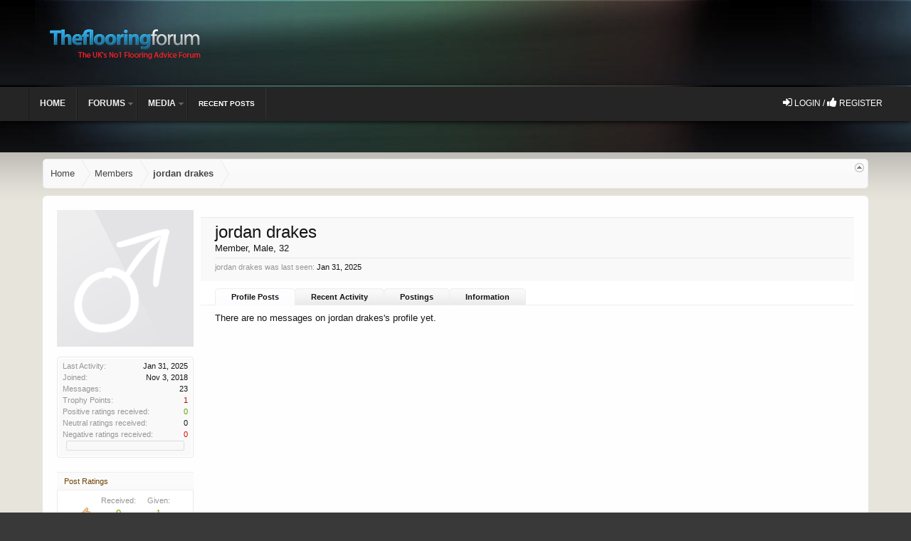

--- FILE ---
content_type: text/html; charset=UTF-8
request_url: https://theflooringforum.com/members/jordan-drakes.33769/
body_size: 7458
content:
<!DOCTYPE html>
<html id="XenForo" lang="en-US" dir="LTR" class="Public NoJs GalleryLazyLoader LoggedOut NoSidebar  Responsive" xmlns:fb="http://www.facebook.com/2008/fbml">
<head>

	<meta charset="utf-8" />
	<meta http-equiv="X-UA-Compatible" content="IE=Edge,chrome=1" />
	
		<meta name="viewport" content="width=device-width, initial-scale=1">
	
	
		<base href="https://theflooringforum.com/" />
		<script>
			var _b = document.getElementsByTagName('base')[0], _bH = "https://theflooringforum.com/";
			if (_b && _b.href != _bH) _b.href = _bH;
		</script>
	

	<title>jordan drakes | The Flooring Forum  - Number 1 Floor Advise forum</title>
	
	<noscript><style>.JsOnly, .jsOnly { display: none !important; }</style></noscript>
	<link rel="stylesheet" href="css.php?css=xenforo,form,public&amp;style=2&amp;dir=LTR&amp;d=1766907167" />
	<link rel="stylesheet" href="css.php?css=Rivmedia_Custom,dark_postrating,member_view,message_simple,sidebar_share_page,toggleme_auto,toggleme_facss,xengallery_tab_links&amp;style=2&amp;dir=LTR&amp;d=1766907167" />
	
	
	<link href="https://maxcdn.bootstrapcdn.com/font-awesome/4.7.0/css/font-awesome.min.css" rel="stylesheet">


	
	<script async src="https://www.googletagmanager.com/gtag/js?id=UA-128954509-1"></script>
	<script>
		window.dataLayer = window.dataLayer || [];
		function gtag(){dataLayer.push(arguments);}
		gtag('js', new Date());
	
		gtag('config', 'UA-128954509-1', {
			// <!-- slot: ga_config_start -->
			
			
				'anonymize_ip': true,
			
		});
	</script>

		<script src="https://ajax.googleapis.com/ajax/libs/jquery/1.11.0/jquery.min.js"></script>	
	
		<script>if (!window.jQuery) { document.write('<scr'+'ipt type="text/javascript" src="js/jquery/jquery-1.11.0.min.js"><\/scr'+'ipt>'); }</script>
		
	<script src="js/xenforo/xenforo.js?_v=21b80926"></script>
	<script src="js/xenforo/quick_reply_profile.js?_v=21b80926"></script>
	<script src="js/sedo/toggleme/toggleME.js?_v=21b80926"></script>

	<script src="js/flooring/custom.js"></script>
<link href='//fonts.googleapis.com/css?family=Open+Sans:400,700' rel='stylesheet' type='text/css'>
<link href='//fonts.googleapis.com/css?family=Droid+Sans:400,700' rel='stylesheet' type='text/css'>
<link rel="shortcut icon" href="https://theflooringforum.com/styles/flooring/images/favicon.ico">



	
	<link rel="apple-touch-icon" href="https://theflooringforum.com/styles/flooring/images/logo.jpg" />
	<link rel="alternate" type="application/rss+xml" title="RSS feed for The Flooring Forum  - Number 1 Floor Advise forum" href="forums/-/index.rss" />
	
	
	<link rel="canonical" href="https://theflooringforum.com/members/jordan-drakes.33769/" />
	<meta name="description" content="jordan drakes is a member of The Flooring Forum  - Number 1 Floor Advise forum. Member, Male, 32" />	<meta property="og:site_name" content="The Flooring Forum  - Number 1 Floor Advise forum" />
	<meta property="og:image" content="https://theflooringforum.com/styles/flooring/xenforo/avatars/avatar_male_m.png" />
	<meta property="og:image" content="https://theflooringforum.com/styles/flooring/images/logo.jpg" />
	<meta property="og:type" content="profile" />
	<meta property="og:url" content="https://theflooringforum.com/members/jordan-drakes.33769/" />
	<meta property="og:title" content="jordan drakes" />
	<meta property="og:description" content="jordan drakes is a Member at The Flooring Forum  - Number 1 Floor Advise forum" />
	
		<meta property="profile:username" content="jordan drakes" />
		<meta property="profile:gender" content="male" />
	
	
	
<!-- Tapatalk Detect style start -->
<style type="text/css">
.ui-mobile [data-role="page"], .ui-mobile [data-role="dialog"], .ui-page
{
top:auto;
}
</style>
<!-- Tapatalk Detect banner style end -->
                


	


	






</head>

<body>


<div class="wrapper">

<div id="headerMover">
	<div id="headerProxy"></div>
	
	
		<div class="bannerad"></div>
		

<div id="content" class="member_view">
	<div class="pageWidth">
	
        
        
        <div class="Publicloginbody">
	
	    
	        <ul class="mobilelogin">
                     <li>
		            <label for="LoginControl" id=""><a href="login/" class="inner OverlayTrigger navLink"><i class="fa fa-sign-in"></i>
 Login / <i class="fa fa-thumbs-up"></i>
 Register </a></label>
                      </li>
                      </ul>
                
	
	</div>
        
        





		<div class="pageContent">
			<!-- main content area -->
			
			
			
			
						
						
						
						
						<div class="breadBoxTop ">
							
							

<nav>
	
		
			
		
	

	<fieldset class="breadcrumb">
		<a href="misc/quick-navigation-menu" class="OverlayTrigger jumpMenuTrigger" data-cacheOverlay="true" title="Open quick navigation"><!--Jump to...--></a>
			
		<div class="boardTitle"><strong>The Flooring Forum  - Number 1 Floor Advise forum</strong></div>
		
		<span class="crumbs">
			
				<span class="crust homeCrumb" itemscope="itemscope" itemtype="http://data-vocabulary.org/Breadcrumb">
					<a href="https://theflooringforum.com" class="crumb" rel="up" itemprop="url"><span itemprop="title">Home</span></a>
					<span class="arrow"><span></span></span>
				</span>
			
			
			
				<span class="crust selectedTabCrumb" itemscope="itemscope" itemtype="http://data-vocabulary.org/Breadcrumb">
					<a href="https://theflooringforum.com/members/" class="crumb" rel="up" itemprop="url"><span itemprop="title">Members</span></a>
					<span class="arrow"><span>&gt;</span></span>
				</span>
			
			
			
				
					<span class="crust" itemscope="itemscope" itemtype="http://data-vocabulary.org/Breadcrumb">
						<a href="https://theflooringforum.com/members/jordan-drakes.33769/" class="crumb" rel="up" itemprop="url"><span itemprop="title">jordan drakes</span></a>
						<span class="arrow"><span>&gt;</span></span>
					</span>
				
			
		</span>
	</fieldset>
</nav>
						</div>
						
						
						
					
						<!--[if lt IE 8]>
							<p class="importantMessage">You are using an out of date browser. It  may not display this or other websites correctly.<br />You should upgrade or use an <a href="https://www.google.com/chrome/browser/" target="_blank">alternative browser</a>.</p>
						<![endif]-->

						
						
	

	
						
						
						
						
						
						
						
						
						
						<!-- main template -->
						
 




	







<div class="profilePage" itemscope="itemscope" itemtype="http://data-vocabulary.org/Person">

	<div class="mast">
		<div class="avatarScaler">
			
				<span class="Av33769l">
					<img src="https://theflooringforum.com/styles/flooring/xenforo/avatars/avatar_male_l.png" alt="jordan drakes" style="" itemprop="photo" />
				</span>
			
		</div>
		
		

		

		<div class="section infoBlock">
			<div class="secondaryContent pairsJustified">

				
				
				
					<dl><dt>Last Activity:</dt>
						<dd><span class="DateTime" title="Jan 31, 2025 at 10:27 AM">Jan 31, 2025</span></dd></dl>
				

				<dl><dt>Joined:</dt>
					<dd>Nov 3, 2018</dd></dl>

				<dl><dt>Messages:</dt>
					<dd>23</dd></dl>

				<dl></dl>

				
					<dl><dt>Trophy Points:</dt>
						<dd><a href="members/jordan-drakes.33769/trophies" class="OverlayTrigger">1</a></dd></dl>
				
					
				
					
				

	

	




	
	<dl>
		<dt>Positive ratings received:</dt>
			<dd class='dark_postrating_positive'>0</dd>
	</dl>
	


	
	<dl>
		<dt>Neutral ratings received:</dt>
			<dd class='dark_postrating_neutral'>0</dd>
	</dl>
	
			
	
	<dl>
		<dt>Negative ratings received:</dt>
			<dd class='dark_postrating_negative'>0</dd>	
	</dl>
	



	<dl>
	
	

<dd class='dark_postrating_bar_dd'><div class='dark_postrating_bar' style='width:162px'><div class="dark_postrating_bar_positive Tooltip" title="Positive ratings received: 0" style="width:0%"></div><div class="dark_postrating_bar_neutral Tooltip" title="Neutral ratings received: 0" style="width:0%"></div><div class="dark_postrating_bar_negative Tooltip" title="Negative ratings received: 0" style="width:0%"></div></div></dd>
	
	</dl>


			</div>
		</div>

		

<div class="section">
	<h3 class="subHeading textWithCount">
		<span class="text">Post Ratings</span>
	</h3>
	<div class="primaryContent" style="padding:0">
				
		<table class="dark_postrating_member">
			<tr>
				<th></th>
				<th>Received:</th>
				<th>Given:</th>
			</tr>
			
			
				
					<tr>
						<td class='muted'><img src="styles/default/xenforo/clear.png" alt="Like" title="Like" style="background: url('styles/dark/ratings/spritesheet.png') no-repeat 0px -32px; width: 16px; height: 16px;" /></td>
																																																			
<td class="dark_postrating_positive">0</td>
<td class="dark_postrating_positive">1</td>
																															
					</tr>
				
			
				
					<tr>
						<td class='muted'><img src="styles/default/xenforo/clear.png" alt="Dislike" title="Dislike" style="background: url('styles/dark/ratings/spritesheet.png') no-repeat 0px -208px; width: 16px; height: 16px;" /></td>
																																																			
<td class="dark_postrating_positive">0</td>
<td class="dark_postrating_positive">0</td>
																															
					</tr>
				
			
				
					<tr>
						<td class='muted'><img src="styles/default/xenforo/clear.png" alt="Agree" title="Agree" style="background: url('styles/dark/ratings/spritesheet.png') no-repeat 0px -16px; width: 16px; height: 16px;" /></td>
																																																			
<td class="dark_postrating_positive">0</td>
<td class="dark_postrating_positive">0</td>
																															
					</tr>
				
			
				
					<tr>
						<td class='muted'><img src="styles/default/xenforo/clear.png" alt="Disagree" title="Disagree" style="background: url('styles/dark/ratings/spritesheet.png') no-repeat 0px -144px; width: 16px; height: 16px;" /></td>
																																																			
<td class="dark_postrating_neutral">0</td>
<td class="dark_postrating_neutral">0</td>
																															
					</tr>
				
			
				
					<tr>
						<td class='muted'><img src="styles/default/xenforo/clear.png" alt="Funny" title="Funny" style="background: url('styles/dark/ratings/spritesheet.png') no-repeat 0px -128px; width: 16px; height: 16px;" /></td>
																																																			
<td class="dark_postrating_positive">0</td>
<td class="dark_postrating_positive">0</td>
																															
					</tr>
				
			
				
					<tr>
						<td class='muted'><img src="styles/default/xenforo/clear.png" alt="Winner" title="Winner" style="background: url('styles/dark/ratings/spritesheet.png') no-repeat 0px -192px; width: 16px; height: 16px;" /></td>
																																																			
<td class="dark_postrating_positive">0</td>
<td class="dark_postrating_positive">0</td>
																															
					</tr>
				
			
				
					<tr>
						<td class='muted'><img src="styles/default/xenforo/clear.png" alt="Informative" title="Informative" style="background: url('styles/dark/ratings/spritesheet.png') no-repeat 0px -96px; width: 16px; height: 16px;" /></td>
																																																			
<td class="dark_postrating_positive">0</td>
<td class="dark_postrating_positive">0</td>
																															
					</tr>
				
			
				
					<tr>
						<td class='muted'><img src="styles/default/xenforo/clear.png" alt="Friendly" title="Friendly" style="background: url('styles/dark/ratings/spritesheet.png') no-repeat 0px -112px; width: 16px; height: 16px;" /></td>
																																																			
<td class="dark_postrating_positive">0</td>
<td class="dark_postrating_positive">0</td>
																															
					</tr>
				
			
				
					<tr>
						<td class='muted'><img src="styles/default/xenforo/clear.png" alt="Useful" title="Useful" style="background: url('styles/dark/ratings/spritesheet.png') no-repeat 0px 0px; width: 16px; height: 16px;" /></td>
																																																			
<td class="dark_postrating_positive">0</td>
<td class="dark_postrating_positive">0</td>
																															
					</tr>
				
			
				
					<tr>
						<td class='muted'><img src="styles/default/xenforo/clear.png" alt="Optimistic" title="Optimistic" style="background: url('styles/dark/ratings/spritesheet.png') no-repeat 0px -64px; width: 16px; height: 16px;" /></td>
																																																			
<td class="dark_postrating_neutral">0</td>
<td class="dark_postrating_neutral">0</td>
																															
					</tr>
				
			
				
					<tr>
						<td class='muted'><img src="styles/default/xenforo/clear.png" alt="Creative" title="Creative" style="background: url('styles/dark/ratings/spritesheet.png') no-repeat 0px -80px; width: 16px; height: 16px;" /></td>
																																																			
<td class="dark_postrating_positive">0</td>
<td class="dark_postrating_positive">0</td>
																															
					</tr>
				
			
				
					<tr>
						<td class='muted'><img src="styles/default/xenforo/clear.png" alt="Old" title="Old" style="background: url('styles/dark/ratings/spritesheet.png') no-repeat 0px -160px; width: 16px; height: 16px;" /></td>
																																																			
<td class="dark_postrating_negative">0</td>
<td class="dark_postrating_negative">0</td>
																															
					</tr>
				
			
				
					<tr>
						<td class='muted'><img src="styles/default/xenforo/clear.png" alt="Bad Spelling" title="Bad Spelling" style="background: url('styles/dark/ratings/spritesheet.png') no-repeat 0px -48px; width: 16px; height: 16px;" /></td>
																																																			
<td class="dark_postrating_negative">0</td>
<td class="dark_postrating_negative">0</td>
																															
					</tr>
				
			
				
					<tr>
						<td class='muted'><img src="styles/default/xenforo/clear.png" alt="Dumb" title="Dumb" style="background: url('styles/dark/ratings/spritesheet.png') no-repeat 0px -176px; width: 16px; height: 16px;" /></td>
																																																			
<td class="dark_postrating_negative">0</td>
<td class="dark_postrating_negative">0</td>
																															
					</tr>
				
			
			
		</table>
	</div>
</div>



		
		<div class="followBlocks">
			
				<div class="section">
					<h3 class="subHeading textWithCount" title="jordan drakes is following 1 members.">
						<span class="text">Following</span>
						<a href="members/jordan-drakes.33769/following" class="count OverlayTrigger">1</a>
					</h3>
					<div class="primaryContent avatarHeap">
						<ol>
						
							<li>
								<a href="members/j-d-clarkson-flooring.31116/" class="avatar Av31116s Tooltip" title="J d clarkson flooring" itemprop="contact" data-avatarhtml="true"><span class="img s" style="background-image: url('styles/flooring/xenforo/avatars/avatar_male_s.png')">J d clarkson flooring</span></a>
							</li>
						
						</ol>
					</div>
					
				</div>
			

			
		</div>
		

		

		
		<div class="section infoBlock">
			<dl class="secondaryContent pairsJustified">
			
				
					<dl><dt>Gender:</dt>
						<dd>Male</dd></dl>
				

				
					<dl><dt>Birthday:</dt>
						<dd><span class="dob" itemprop="dob">Dec 6, 1993</span> <span class="age">(Age: 32)</span></dd></dl>
				

				

				

				
			
			</dl>
		</div>
		
		
		
				
	
	<div class="section infoBlock sharePage">
		<div class="secondaryContent">
			<h3><i class="fa fa-share-alt"></i>
 Share This Page</h3>
			
				
				
					<div class="tweet shareControl">
						<a href="https://twitter.com/share" class="twitter-share-button" data-count="horizontal"
							data-lang="en-US"
							data-url="https://theflooringforum.com/members/jordan-drakes.33769/"
							
							>Tweet</a>
					</div>
						
				
					<div class="facebookLike shareControl">
						
						<div class="fb-like" data-href="https://theflooringforum.com/members/jordan-drakes.33769/" data-layout="button_count" data-action="recommend" data-font="trebuchet ms" data-colorscheme="light"></div>
					</div>
				
				
					<div class="plusone shareControl">
						<div class="g-plusone" data-size="medium" data-count="true" data-href="https://theflooringforum.com/members/jordan-drakes.33769/"></div>
					</div>
					
						
			
		</div>
	</div>

		

		
		
		

	</div>

	<div class="mainProfileColumn">

		<div class="section primaryUserBlock">
			<div class="mainText secondaryContent">
				<div class="followBlock">
					
					
				</div>

				<h1 itemprop="name" class="username">jordan drakes</h1>

				<p class="userBlurb">
					<span class="userTitle" itemprop="title">Member</span>, Male, 32
				</p>
				

				

				
					<dl class="pairsInline lastActivity">
						<dt>jordan drakes was last seen:</dt>
						<dd>
							
								<span class="DateTime" title="Jan 31, 2025 at 10:27 AM">Jan 31, 2025</span>
							
						</dd>
					</dl>
				
			</div>
			
			<ul class="tabs mainTabs Tabs" data-panes="#ProfilePanes > li" data-history="on">
				<li><a href="/members/jordan-drakes.33769/#profilePosts">Profile Posts</a></li>
				<li><a href="/members/jordan-drakes.33769/#recentActivity">Recent Activity</a></li>
				<li><a href="/members/jordan-drakes.33769/#postings">Postings</a></li>
				<li><a href="/members/jordan-drakes.33769/#info">Information</a></li>
				
				
			

</ul>
		</div>

		<ul id="ProfilePanes">
			<li id="profilePosts" class="profileContent">

			
				

				
				
				

				<form action="inline-mod/profile-post/switch" method="post"
					class="InlineModForm section"
					data-cookieName="profilePosts"
					data-controls="#InlineModControls"
					data-imodOptions="#ModerationSelect option">

					<ol class="messageSimpleList" id="ProfilePostList">
						
							<li id="NoProfilePosts">There are no messages on jordan drakes's profile yet.</li>
						
					</ol>

					

					<div class="pageNavLinkGroup">
						<div class="linkGroup SelectionCountContainer"></div>
						<div class="linkGroup" style="display: none"><a href="javascript:" class="muted JsOnly DisplayIgnoredContent Tooltip" title="Show hidden content by ">Show Ignored Content</a></div>
						
					</div>

					<input type="hidden" name="_xfToken" value="" />
				</form>

			

			</li>

			
			<li id="recentActivity" class="profileContent" data-loadUrl="members/jordan-drakes.33769/recent-activity">
				<span class="JsOnly">Loading...</span>
				<noscript><a href="members/jordan-drakes.33769/recent-activity">View</a></noscript>
			</li>
			

			<li id="postings" class="profileContent" data-loadUrl="members/jordan-drakes.33769/recent-content">
				<span class="JsOnly">Loading...</span>
				<noscript><a href="members/jordan-drakes.33769/recent-content">View</a></noscript>
			</li>

			<li id="info" class="profileContent">

				
					<div class="section">
						<h3 class="textHeading">About</h3>

						<div class="primaryContent">
							
								
									<div class="pairsColumns aboutPairs">
									
										
											<dl><dt>Gender:</dt> <dd>Male</dd></dl>
										

										
											<dl><dt>Birthday:</dt> <dd>Dec 6, 1993 (Age: 32)</dd></dl>
										

										

										

										
										
										
									
									</div>
								

								
							
						</div>
					</div>
				

				<div class="section">
					<h3 class="textHeading">Interact</h3>

					<div class="primaryContent">
						<div class="pairsColumns contactInfo">
							<dl>
								<dt>Content:</dt>
								<dd><ul>
									
									<li><a href="search/member?user_id=33769" rel="nofollow">Find all content by jordan drakes</a></li>
									<li><a href="search/member?user_id=33769&amp;content=thread" rel="nofollow">Find all threads by jordan drakes</a></li>
									
								</ul></dd>
							</dl>
							
							
						</div>
					</div>
				</div>
				
				

			</li>
			
			
			
			


		</ul>
	</div>

</div>
						
						
						
						
							<!-- login form, to be moved to the upper drop-down -->
							







<form action="login/login" method="post" class="xenForm " id="login" style="display:none">

	

	<div class="ctrlWrapper">
		<dl class="ctrlUnit">
			<dt><label for="LoginControl">Your name or email address:</label></dt>
			<dd><input type="text" name="login" id="LoginControl" class="textCtrl" tabindex="101" /></dd>
		</dl>
	
	
		<dl class="ctrlUnit">
			<dt>
				<label for="ctrl_password">Password:</label>
			</dt>
			<dd>
				<input type="password" name="password" class="textCtrl" id="ctrl_password" tabindex="102" />
				<div class="lostPasswordLogin"><a href="lost-password/" class="OverlayTrigger OverlayCloser" tabindex="106">Forgot your password?</a></div>
			</dd>
		</dl>
	
		
		<dl class="ctrlUnit submitUnit">
			<dt></dt>
			<dd>
				<input type="submit" class="button primary" value="Log in" tabindex="104" data-loginPhrase="Log in" data-signupPhrase="Sign up" />
				<label for="ctrl_remember" class="rememberPassword"><input type="checkbox" name="remember" value="1" id="ctrl_remember" tabindex="103" /> Stay logged in</label>
			</dd>
		</dl>
	</div>

	<input type="hidden" name="cookie_check" value="1" />
	<input type="hidden" name="redirect" value="/members/jordan-drakes.33769/" />
	<input type="hidden" name="_xfToken" value="" />

</form>
						
						
					
			
						
			<div class="breadBoxBottom">

<nav>
	
		
			
		
	

	<fieldset class="breadcrumb">
		<a href="misc/quick-navigation-menu" class="OverlayTrigger jumpMenuTrigger" data-cacheOverlay="true" title="Open quick navigation"><!--Jump to...--></a>
			
		<div class="boardTitle"><strong>The Flooring Forum  - Number 1 Floor Advise forum</strong></div>
		
		<span class="crumbs">
			
				<span class="crust homeCrumb">
					<a href="https://theflooringforum.com" class="crumb"><span>Home</span></a>
					<span class="arrow"><span></span></span>
				</span>
			
			
			
				<span class="crust selectedTabCrumb">
					<a href="https://theflooringforum.com/members/" class="crumb"><span>Members</span></a>
					<span class="arrow"><span>&gt;</span></span>
				</span>
			
			
			
				
					<span class="crust">
						<a href="https://theflooringforum.com/members/jordan-drakes.33769/" class="crumb"><span>jordan drakes</span></a>
						<span class="arrow"><span>&gt;</span></span>
					</span>
				
			
		</span>
	</fieldset>
</nav></div>
			
						
			
						
		</div>
	</div>
</div>

<header>
	


<div id="header">
 
	<div id="logoBlock">
	<div class="pageWidth">
		<div class="pageContent">
		  <div class="limitwidth">
			
			
			<div id="logo"><a href="https://theflooringforum.com">
				<span></span>
				<img src="styles/flooring/images/logo.png" alt="The Flooring Forum  - Number 1 Floor Advise forum" />
			</a></div>
			
			<span class="helper"></span>
			</div>
		</div>
	</div>
</div>
        

<div id="navigation" class="pageWidth withSearch">
	<div class="pageContent">
		<nav>

<div class="navTabs">
      <div class="limitwidth">
	<ul class="publicTabs">
		<!-- home -->
		
			<li class="navTab home PopupClosed"><a href="https://theflooringforum.com" class="navLink">Home</a></li>
		
		
		
		<!-- extra tabs: home -->
		
				<!-- forums -->
		
			<li class="navTab forums Popup PopupControl PopupClosed">
			
				<a href="https://theflooringforum.com/" class="navLink">Forums</a>
				<a href="https://theflooringforum.com/" class="SplitCtrl" rel="Menu"></a>
				
				<div class="Menu JsOnly tabMenu forumsTabLinks">
				  <div class="limitwidth">
					
					<ul class="secondaryContent blockLinksList">
					
						
						<li><a href="search/?type=post">Search Forums</a></li>
						
						
						
				
					
					</ul>
				</div>
				</div>
			</li>
		
		<!-- extra tabs: middle -->
		
		
			
				<li class="navTab xengallery Popup PopupControl PopupClosed">
			
				<a href="https://theflooringforum.com/media/" class="navLink">Media</a>
				<a href="https://theflooringforum.com/media/" class="SplitCtrl" rel="Menu"></a>
				
				<div class="Menu JsOnly tabMenu xengalleryTabLinks">
					<div class="primaryContent menuHeader">
						<h3>Media</h3>
						<div class="muted">Quick Links</div>
					</div>
					
<div class="limitwidth">
<ul class="secondaryContent blockLinksList xengallery">
	
	<li><a href="search/?type=xengallery_media">Search Media</a></li>
	
	
		
		
	
	<li><a href="find-new/media">New Media</a></li>
</ul>
</div>
				</div>
			</li>
			
		
		
		
		
		
		
		<!-- extra tabs: end -->
		
		
		<li class="navTab"><a class="navLink newposts" href="find-new/posts" rel="nofollow">Recent Posts </a></li>

		<!-- responsive popup -->
		<li class="navTab navigationHiddenTabs Popup PopupControl PopupClosed" style="display:none">	
						
			<a rel="Menu" class="navLink NoPopupGadget"><span class="menuIcon"><i class="fa fa-bars"></i>
</span></a>
			
			<div class="Menu JsOnly blockLinksList primaryContent" id="NavigationHiddenMenu"></div>
		</li>
			
		
		<!-- no selection -->
		
		
	</ul>
	
	<ul class="Publiclogin">
	
	    
                     <li class="navTab">
		            <label for="LoginControl" id=""><a href="login/" class="inner OverlayTrigger navLink"><i class="fa fa-sign-in"></i>
 Login / <i class="fa fa-thumbs-up"></i>
 Register </a></label>
                      </li>
                
	
	</ul>
	
	
	</div>
</div>

<span class="helper"></span>
			
		</nav>	
	</div>
</div>

 

</div>




	
	
</header>

</div>


<div class="bannerad"></div>


<footer>
	


<div class="footer">
	<div class="pageWidth">
		<div class="pageContent">
		<div class="limitwidth">
			
			
			<ul class="footerLinks">
			
				
					<li><a href="misc/contact" class="OverlayTrigger" data-overlayOptions="{&quot;fixed&quot;:false}">Contact Us</a></li>
				
				<li><a href="help/">Help</a></li>
				<li><a href="https://theflooringforum.com" class="homeLink">Home</a></li>
				<li><a href="/members/jordan-drakes.33769/#navigation" class="topLink">Top</a></li>
				<li><a href="forums/-/index.rss" rel="alternate" class="globalFeed" target="_blank"
					title="RSS feed for The Flooring Forum  - Number 1 Floor Advise forum">RSS</a></li>
			
			</ul>
			
			<span class="helper"></span>
		</div>
		</div>
	</div>
</div>

</div> 


	<div id="custom_footer">
		<div class="pageContent">
                    <div class="limitwidth">
			<ul class="footer_blocks">
				
				<li class="footer_block_1">
					<div class="footer_block_wrap">
						<h3><i class=""></i> </h3>
						<div class="footer_content"><br /><b>The Flooring Forum....</b><br />
is the U.K's No1 flooring advice Forum for end users to fitters.   You will find fitters from your local area more than willing to help. 
</div>
						
					</div>
					
			          	
	            </li>
                
            
                
                
                
				<li class="footer_block_3">
					<div class="footer_block_wrap">
					<div class="sponsorwrap">
						<h3><i class=""></i> </h3>
						<div class="footer_content"><div id="logofooter">

<a href="https://theflooringforum.com">
				<span></span>
				<img alt="Flooring Forum Demo" src="styles/flooring/images/logo.png">
			</a></div></div>
						</div>
					</div>
	            </li>
	            </div>
                    

			</ul>
		</div>				
	</div>
</div>


<div class="footerwrapper">

<div class="footerLegal">
	<div class="pageWidth">
		<div class="pageContent">
			<ul id="legal">
			
				<li><a href="help/terms">Terms and Rules</a></li>
				


				
				<li><a href="">Privacy Policy</a></li>
			
			</ul>
			
			<div id="copyright"><a href="https://xenforo.com" class="concealed">Forum software by XenForo&trade; <span>&copy; 2010-2018 XenForo Ltd.</span></a> </div>
			
		
			
			
			<span class="helper"></span>
		</div>
	</div>	
</div>
</div>



<!-- XENFORO THEME BUILD WITH LOVE USING THE RIVMEDIA.CO.UK THEME FRAMEWORK -->
	


</footer>

<script>


jQuery.extend(true, XenForo,
{
	visitor: { user_id: 0 },
	serverTimeInfo:
	{
		now: 1769292138,
		today: 1769212800,
		todayDow: 6
	},
	_lightBoxUniversal: "0",
	_enableOverlays: "1",
	_animationSpeedMultiplier: "1",
	_overlayConfig:
	{
		top: "10%",
		speed: 200,
		closeSpeed: 100,
		mask:
		{
			color: "rgb(255, 255, 255)",
			opacity: "0.6",
			loadSpeed: 200,
			closeSpeed: 100
		}
	},
	toogleMeConfig:{ effect: "easeOutQuad", duration: 500, postbit_state: 0 },
	_ignoredUsers: [],
	_loadedScripts: {"member_view":true,"dark_postrating":true,"sidebar_share_page":true,"message_simple":true,"Rivmedia_Custom":true,"toggleme_auto":true,"toggleme_facss":true,"xengallery_tab_links":true,"js\/xenforo\/quick_reply_profile.js?_v=21b80926":true,"js\/sedo\/toggleme\/toggleME.js?_v=21b80926":true},
	_cookieConfig: { path: "/", domain: "", prefix: "xf_"},
	_csrfToken: "",
	_csrfRefreshUrl: "login/csrf-token-refresh",
	_jsVersion: "21b80926",
	_noRtnProtect: false,
	_noSocialLogin: false
});
jQuery.extend(XenForo.phrases,
{
	xengallery_lightbox_loading:	"Loading...",
	xengallery_lightbox_close:	"Close (Esc)",
	xengallery_lightbox_previous:	"Previous (Left arrow key)",
	xengallery_lightbox_next:	"Next (Right arrow key)",
	xengallery_lightbox_counter:	"%curr% of %total%",
	xengallery_lightbox_error:	"The <a href=\"%url%\">media<\/a> could not be loaded.",
	xengallery_touch_error:		"This operation will not work from a touch enabled device.",
	cancel: "Cancel",

	a_moment_ago:    "A moment ago",
	one_minute_ago:  "1 minute ago",
	x_minutes_ago:   "%minutes% minutes ago",
	today_at_x:      "Today at %time%",
	yesterday_at_x:  "Yesterday at %time%",
	day_x_at_time_y: "%day% at %time%",

	day0: "Sunday",
	day1: "Monday",
	day2: "Tuesday",
	day3: "Wednesday",
	day4: "Thursday",
	day5: "Friday",
	day6: "Saturday",

	_months: "January,February,March,April,May,June,July,August,September,October,November,December",
	_daysShort: "Sun,Mon,Tue,Wed,Thu,Fri,Sat",

	following_error_occurred: "The following error occurred",
	server_did_not_respond_in_time_try_again: "The server did not respond in time. Please try again.",
	logging_in: "Logging in",
	click_image_show_full_size_version: "Click this image to show the full-size version.",
	show_hidden_content_by_x: "Show hidden content by {names}"
});

// Facebook Javascript SDK
XenForo.Facebook.appId = "";
XenForo.Facebook.forceInit = true;


</script>





<script defer src="https://static.cloudflareinsights.com/beacon.min.js/vcd15cbe7772f49c399c6a5babf22c1241717689176015" integrity="sha512-ZpsOmlRQV6y907TI0dKBHq9Md29nnaEIPlkf84rnaERnq6zvWvPUqr2ft8M1aS28oN72PdrCzSjY4U6VaAw1EQ==" data-cf-beacon='{"version":"2024.11.0","token":"abd2a1b5f8fa4d1bab70fa69ce4e0bab","r":1,"server_timing":{"name":{"cfCacheStatus":true,"cfEdge":true,"cfExtPri":true,"cfL4":true,"cfOrigin":true,"cfSpeedBrain":true},"location_startswith":null}}' crossorigin="anonymous"></script>
</body>
</html>

--- FILE ---
content_type: text/html; charset=utf-8
request_url: https://accounts.google.com/o/oauth2/postmessageRelay?parent=https%3A%2F%2Ftheflooringforum.com&jsh=m%3B%2F_%2Fscs%2Fabc-static%2F_%2Fjs%2Fk%3Dgapi.lb.en.2kN9-TZiXrM.O%2Fd%3D1%2Frs%3DAHpOoo_B4hu0FeWRuWHfxnZ3V0WubwN7Qw%2Fm%3D__features__
body_size: 162
content:
<!DOCTYPE html><html><head><title></title><meta http-equiv="content-type" content="text/html; charset=utf-8"><meta http-equiv="X-UA-Compatible" content="IE=edge"><meta name="viewport" content="width=device-width, initial-scale=1, minimum-scale=1, maximum-scale=1, user-scalable=0"><script src='https://ssl.gstatic.com/accounts/o/2580342461-postmessagerelay.js' nonce="N59BDBsLW_UF1-F5dJ2hnA"></script></head><body><script type="text/javascript" src="https://apis.google.com/js/rpc:shindig_random.js?onload=init" nonce="N59BDBsLW_UF1-F5dJ2hnA"></script></body></html>

--- FILE ---
content_type: text/css; charset=utf-8
request_url: https://theflooringforum.com/css.php?css=Rivmedia_Custom,dark_postrating,member_view,message_simple,sidebar_share_page,toggleme_auto,toggleme_facss,xengallery_tab_links&style=2&dir=LTR&d=1766907167
body_size: 24903
content:
@charset "UTF-8";

/* --- Rivmedia_Custom.css --- */

@font-face {
  font-family: 'FontAwesome';
  src: url('styles/flooring/fonts/fontawesome-webfont.eot?v=4.2.0');
  src: url('styles/flooring/fonts/fontawesome-webfont.eot?#iefix&v=4.2.0') format('embedded-opentype'), url('styles/flooring/fonts/fontawesome-webfont.woff?v=4.2.0') format('woff'), url('styles/flooring/fonts/fontawesome-webfont.woff2?v=4.2.0') format('woff'), url('styles/flooring/fonts/fontawesome-webfont.ttf?v=4.2.0') format('truetype'), url('styles/flooring/fonts/fontawesome-webfont.svg?v=4.2.0#fontawesomeregular') format('svg');
  font-weight: normal;
  font-style: normal;
}
.fa {
  display: inline-block;
  font: normal normal normal 14px/1 FontAwesome;
  font-size: inherit;
  text-rendering: auto;
  -webkit-font-smoothing: antialiased;
  -moz-osx-font-smoothing: grayscale;
}
/* makes the font 33% larger relative to the icon container */
.fa-lg {
  font-size: 1.33333333em;
  line-height: 0.75em;
  vertical-align: -15%;
}
.fa-2x {
  font-size: 2em;
}
.fa-3x {
  font-size: 3em;
}
.fa-4x {
  font-size: 4em;
}
.fa-5x {
  font-size: 5em;
}
.fa-fw {
  width: 1.28571429em;
  text-align: center;
}
.fa-ul {
  padding-left: 0;
  margin-left: 2.14285714em;
  list-style-type: none;
}
.fa-ul > li {
  position: relative;
}
.fa-li {
  position: absolute;
  left: -2.14285714em;
  width: 2.14285714em;
  top: 0.14285714em;
  text-align: center;
}
.fa-li.fa-lg {
  left: -1.85714286em;
}
.fa-border {
  padding: .2em .25em .15em;
  border: solid 0.08em #eeeeee;
  border-radius: .1em;
}
.pull-right {
  float: right;
}
.pull-left {
  float: left;
}
.fa.pull-left {
  margin-right: .3em;
}
.fa.pull-right {
  margin-left: .3em;
}
.fa-spin {
  -webkit-animation: fa-spin 2s infinite linear;
  animation: fa-spin 2s infinite linear;
}
@-webkit-keyframes fa-spin {
  0% {
    -webkit-transform: rotate(0deg);
    -webkit-transform: rotate(0deg); -ms-transform: rotate(0deg);transform: rotate(0deg);
  }
  100% {
    -webkit-transform: rotate(359deg);
    -webkit-transform: rotate(359deg); -ms-transform: rotate(359deg);transform: rotate(359deg);
  }
}
@keyframes fa-spin {
  0% {
    -webkit-transform: rotate(0deg);
    -webkit-transform: rotate(0deg); -ms-transform: rotate(0deg);transform: rotate(0deg);
  }
  100% {
    -webkit-transform: rotate(359deg);
    -webkit-transform: rotate(359deg); -ms-transform: rotate(359deg);transform: rotate(359deg);
  }
}
.fa-rotate-90 {
  filter: progid:DXImageTransform.Microsoft.BasicImage(rotation=1);
  -webkit-transform: rotate(90deg);
  -ms-transform: rotate(90deg);
  -webkit-transform: rotate(90deg); -ms-transform: rotate(90deg);transform: rotate(90deg);
}
.fa-rotate-180 {
  filter: progid:DXImageTransform.Microsoft.BasicImage(rotation=2);
  -webkit-transform: rotate(180deg);
  -ms-transform: rotate(180deg);
  -webkit-transform: rotate(180deg); -ms-transform: rotate(180deg);transform: rotate(180deg);
}
.fa-rotate-270 {
  filter: progid:DXImageTransform.Microsoft.BasicImage(rotation=3);
  -webkit-transform: rotate(270deg);
  -ms-transform: rotate(270deg);
  -webkit-transform: rotate(270deg); -ms-transform: rotate(270deg);transform: rotate(270deg);
}
.fa-flip-horizontal {
  filter: progid:DXImageTransform.Microsoft.BasicImage(rotation=0, mirror=1);
  -webkit-transform: scale(-1, 1);
  -ms-transform: scale(-1, 1);
  -webkit-transform: scale(-1, 1); -ms-transform: scale(-1, 1);transform: scale(-1, 1);
}
.fa-flip-vertical {
  filter: progid:DXImageTransform.Microsoft.BasicImage(rotation=2, mirror=1);
  -webkit-transform: scale(1, -1);
  -ms-transform: scale(1, -1);
  -webkit-transform: scale(1, -1); -ms-transform: scale(1, -1);transform: scale(1, -1);
}
:root .fa-rotate-90,
:root .fa-rotate-180,
:root .fa-rotate-270,
:root .fa-flip-horizontal,
:root .fa-flip-vertical {
  filter: none;
}
.fa-stack {
  position: relative;
  display: inline-block;
  width: 2em;
  height: 2em;
  line-height: 2em;
  vertical-align: middle;
}
.fa-stack-1x,
.fa-stack-2x {
  position: absolute;
  left: 0;
  width: 100%;
  text-align: center;
}
.fa-stack-1x {
  line-height: inherit;
}
.fa-stack-2x {
  font-size: 2em;
}
.fa-inverse {
  color: #ffffff;
}
/* Font Awesome uses the Unicode Private Use Area (PUA) to ensure screen
   readers do not read off random characters that represent icons */
.fa-glass:before {
  content: "\f000";
}
.fa-music:before {
  content: "\f001";
}
.fa-search:before {
  content: "\f002";
}
.fa-envelope-o:before {
  content: "\f003";
}
.fa-heart:before {
  content: "\f004";
}
.fa-star:before {
  content: "\f005";
}
.fa-star-o:before {
  content: "\f006";
}
.fa-user:before {
  content: "\f007";
}
.fa-film:before {
  content: "\f008";
}
.fa-th-large:before {
  content: "\f009";
}
.fa-th:before {
  content: "\f00a";
}
.fa-th-list:before {
  content: "\f00b";
}
.fa-check:before {
  content: "\f00c";
}
.fa-remove:before,
.fa-close:before,
.fa-times:before {
  content: "\f00d";
}
.fa-search-plus:before {
  content: "\f00e";
}
.fa-search-minus:before {
  content: "\f010";
}
.fa-power-off:before {
  content: "\f011";
}
.fa-signal:before {
  content: "\f012";
}
.fa-gear:before,
.fa-cog:before {
  content: "\f013";
}
.fa-trash-o:before {
  content: "\f014";
}
.fa-home:before {
  content: "\f015";
}
.fa-file-o:before {
  content: "\f016";
}
.fa-clock-o:before {
  content: "\f017";
}
.fa-road:before {
  content: "\f018";
}
.fa-download:before {
  content: "\f019";
}
.fa-arrow-circle-o-down:before {
  content: "\f01a";
}
.fa-arrow-circle-o-up:before {
  content: "\f01b";
}
.fa-inbox:before {
  content: "\f01c";
}
.fa-play-circle-o:before {
  content: "\f01d";
}
.fa-rotate-right:before,
.fa-repeat:before {
  content: "\f01e";
}
.fa-refresh:before {
  content: "\f021";
}
.fa-list-alt:before {
  content: "\f022";
}
.fa-lock:before {
  content: "\f023";
}
.fa-flag:before {
  content: "\f024";
}
.fa-headphones:before {
  content: "\f025";
}
.fa-volume-off:before {
  content: "\f026";
}
.fa-volume-down:before {
  content: "\f027";
}
.fa-volume-up:before {
  content: "\f028";
}
.fa-qrcode:before {
  content: "\f029";
}
.fa-barcode:before {
  content: "\f02a";
}
.fa-tag:before {
  content: "\f02b";
}
.fa-tags:before {
  content: "\f02c";
}
.fa-book:before {
  content: "\f02d";
}
.fa-bookmark:before {
  content: "\f02e";
}
.fa-print:before {
  content: "\f02f";
}
.fa-camera:before {
  content: "\f030";
}
.fa-font:before {
  content: "\f031";
}
.fa-bold:before {
  content: "\f032";
}
.fa-italic:before {
  content: "\f033";
}
.fa-text-height:before {
  content: "\f034";
}
.fa-text-width:before {
  content: "\f035";
}
.fa-align-left:before {
  content: "\f036";
}
.fa-align-center:before {
  content: "\f037";
}
.fa-align-right:before {
  content: "\f038";
}
.fa-align-justify:before {
  content: "\f039";
}
.fa-list:before {
  content: "\f03a";
}
.fa-dedent:before,
.fa-outdent:before {
  content: "\f03b";
}
.fa-indent:before {
  content: "\f03c";
}
.fa-video-camera:before {
  content: "\f03d";
}
.fa-photo:before,
.fa-image:before,
.fa-picture-o:before {
  content: "\f03e";
}
.fa-pencil:before {
  content: "\f040";
}
.fa-map-marker:before {
  content: "\f041";
}
.fa-adjust:before {
  content: "\f042";
}
.fa-tint:before {
  content: "\f043";
}
.fa-edit:before,
.fa-pencil-square-o:before {
  content: "\f044";
}
.fa-share-square-o:before {
  content: "\f045";
}
.fa-check-square-o:before {
  content: "\f046";
}
.fa-arrows:before {
  content: "\f047";
}
.fa-step-backward:before {
  content: "\f048";
}
.fa-fast-backward:before {
  content: "\f049";
}
.fa-backward:before {
  content: "\f04a";
}
.fa-play:before {
  content: "\f04b";
}
.fa-pause:before {
  content: "\f04c";
}
.fa-stop:before {
  content: "\f04d";
}
.fa-forward:before {
  content: "\f04e";
}
.fa-fast-forward:before {
  content: "\f050";
}
.fa-step-forward:before {
  content: "\f051";
}
.fa-eject:before {
  content: "\f052";
}
.fa-chevron-left:before {
  content: "\f053";
}
.fa-chevron-right:before {
  content: "\f054";
}
.fa-plus-circle:before {
  content: "\f055";
}
.fa-minus-circle:before {
  content: "\f056";
}
.fa-times-circle:before {
  content: "\f057";
}
.fa-check-circle:before {
  content: "\f058";
}
.fa-question-circle:before {
  content: "\f059";
}
.fa-info-circle:before {
  content: "\f05a";
}
.fa-crosshairs:before {
  content: "\f05b";
}
.fa-times-circle-o:before {
  content: "\f05c";
}
.fa-check-circle-o:before {
  content: "\f05d";
}
.fa-ban:before {
  content: "\f05e";
}
.fa-arrow-left:before {
  content: "\f060";
}
.fa-arrow-right:before {
  content: "\f061";
}
.fa-arrow-up:before {
  content: "\f062";
}
.fa-arrow-down:before {
  content: "\f063";
}
.fa-mail-forward:before,
.fa-share:before {
  content: "\f064";
}
.fa-expand:before {
  content: "\f065";
}
.fa-compress:before {
  content: "\f066";
}
.fa-plus:before {
  content: "\f067";
}
.fa-minus:before {
  content: "\f068";
}
.fa-asterisk:before {
  content: "\f069";
}
.fa-exclamation-circle:before {
  content: "\f06a";
}
.fa-gift:before {
  content: "\f06b";
}
.fa-leaf:before {
  content: "\f06c";
}
.fa-fire:before {
  content: "\f06d";
}
.fa-eye:before {
  content: "\f06e";
}
.fa-eye-slash:before {
  content: "\f070";
}
.fa-warning:before,
.fa-exclamation-triangle:before {
  content: "\f071";
}
.fa-plane:before {
  content: "\f072";
}
.fa-calendar:before {
  content: "\f073";
}
.fa-random:before {
  content: "\f074";
}
.fa-comment:before {
  content: "\f075";
}
.fa-magnet:before {
  content: "\f076";
}
.fa-chevron-up:before {
  content: "\f077";
}
.fa-chevron-down:before {
  content: "\f078";
}
.fa-retweet:before {
  content: "\f079";
}
.fa-shopping-cart:before {
  content: "\f07a";
}
.fa-folder:before {
  content: "\f07b";
}
.fa-folder-open:before {
  content: "\f07c";
}
.fa-arrows-v:before {
  content: "\f07d";
}
.fa-arrows-h:before {
  content: "\f07e";
}
.fa-bar-chart-o:before,
.fa-bar-chart:before {
  content: "\f080";
}
.fa-twitter-square:before {
  content: "\f081";
}
.fa-facebook-square:before {
  content: "\f082";
}
.fa-camera-retro:before {
  content: "\f083";
}
.fa-key:before {
  content: "\f084";
}
.fa-gears:before,
.fa-cogs:before {
  content: "\f085";
}
.fa-comments:before {
  content: "\f086";
}
.fa-thumbs-o-up:before {
  content: "\f087";
}
.fa-thumbs-o-down:before {
  content: "\f088";
}
.fa-star-half:before {
  content: "\f089";
}
.fa-heart-o:before {
  content: "\f08a";
}
.fa-sign-out:before {
  content: "\f08b";
}
.fa-linkedin-square:before {
  content: "\f08c";
}
.fa-thumb-tack:before {
  content: "\f08d";
}
.fa-external-link:before {
  content: "\f08e";
}
.fa-sign-in:before {
  content: "\f090";
}
.fa-trophy:before {
  content: "\f091";
}
.fa-github-square:before {
  content: "\f092";
}
.fa-upload:before {
  content: "\f093";
}
.fa-lemon-o:before {
  content: "\f094";
}
.fa-phone:before {
  content: "\f095";
}
.fa-square-o:before {
  content: "\f096";
}
.fa-bookmark-o:before {
  content: "\f097";
}
.fa-phone-square:before {
  content: "\f098";
}
.fa-twitter:before {
  content: "\f099";
}
.fa-facebook:before {
  content: "\f09a";
}
.fa-github:before {
  content: "\f09b";
}
.fa-unlock:before {
  content: "\f09c";
}
.fa-credit-card:before {
  content: "\f09d";
}
.fa-rss:before {
  content: "\f09e";
}
.fa-hdd-o:before {
  content: "\f0a0";
}
.fa-bullhorn:before {
  content: "\f0a1";
}
.fa-bell:before {
  content: "\f0f3";
}
.fa-certificate:before {
  content: "\f0a3";
}
.fa-hand-o-right:before {
  content: "\f0a4";
}
.fa-hand-o-left:before {
  content: "\f0a5";
}
.fa-hand-o-up:before {
  content: "\f0a6";
}
.fa-hand-o-down:before {
  content: "\f0a7";
}
.fa-arrow-circle-left:before {
  content: "\f0a8";
}
.fa-arrow-circle-right:before {
  content: "\f0a9";
}
.fa-arrow-circle-up:before {
  content: "\f0aa";
}
.fa-arrow-circle-down:before {
  content: "\f0ab";
}
.fa-globe:before {
  content: "\f0ac";
}
.fa-wrench:before {
  content: "\f0ad";
}
.fa-tasks:before {
  content: "\f0ae";
}
.fa-filter:before {
  content: "\f0b0";
}
.fa-briefcase:before {
  content: "\f0b1";
}
.fa-arrows-alt:before {
  content: "\f0b2";
}
.fa-group:before,
.fa-users:before {
  content: "\f0c0";
}
.fa-chain:before,
.fa-link:before {
  content: "\f0c1";
}
.fa-cloud:before {
  content: "\f0c2";
}
.fa-flask:before {
  content: "\f0c3";
}
.fa-cut:before,
.fa-scissors:before {
  content: "\f0c4";
}
.fa-copy:before,
.fa-files-o:before {
  content: "\f0c5";
}
.fa-paperclip:before {
  content: "\f0c6";
}
.fa-save:before,
.fa-floppy-o:before {
  content: "\f0c7";
}
.fa-square:before {
  content: "\f0c8";
}
.fa-navicon:before,
.fa-reorder:before,
.fa-bars:before {
  content: "\f0c9";
}
.fa-list-ul:before {
  content: "\f0ca";
}
.fa-list-ol:before {
  content: "\f0cb";
}
.fa-strikethrough:before {
  content: "\f0cc";
}
.fa-underline:before {
  content: "\f0cd";
}
.fa-table:before {
  content: "\f0ce";
}
.fa-magic:before {
  content: "\f0d0";
}
.fa-truck:before {
  content: "\f0d1";
}
.fa-pinterest:before {
  content: "\f0d2";
}
.fa-pinterest-square:before {
  content: "\f0d3";
}
.fa-google-plus-square:before {
  content: "\f0d4";
}
.fa-google-plus:before {
  content: "\f0d5";
}
.fa-money:before {
  content: "\f0d6";
}
.fa-caret-down:before {
  content: "\f0d7";
}
.fa-caret-up:before {
  content: "\f0d8";
}
.fa-caret-left:before {
  content: "\f0d9";
}
.fa-caret-right:before {
  content: "\f0da";
}
.fa-columns:before {
  content: "\f0db";
}
.fa-unsorted:before,
.fa-sort:before {
  content: "\f0dc";
}
.fa-sort-down:before,
.fa-sort-desc:before {
  content: "\f0dd";
}
.fa-sort-up:before,
.fa-sort-asc:before {
  content: "\f0de";
}
.fa-envelope:before {
  content: "\f0e0";
}
.fa-linkedin:before {
  content: "\f0e1";
}
.fa-rotate-left:before,
.fa-undo:before {
  content: "\f0e2";
}
.fa-legal:before,
.fa-gavel:before {
  content: "\f0e3";
}
.fa-dashboard:before,
.fa-tachometer:before {
  content: "\f0e4";
}
.fa-comment-o:before {
  content: "\f0e5";
}
.fa-comments-o:before {
  content: "\f0e6";
}
.fa-flash:before,
.fa-bolt:before {
  content: "\f0e7";
}
.fa-sitemap:before {
  content: "\f0e8";
}
.fa-umbrella:before {
  content: "\f0e9";
}
.fa-paste:before,
.fa-clipboard:before {
  content: "\f0ea";
}
.fa-lightbulb-o:before {
  content: "\f0eb";
}
.fa-exchange:before {
  content: "\f0ec";
}
.fa-cloud-download:before {
  content: "\f0ed";
}
.fa-cloud-upload:before {
  content: "\f0ee";
}
.fa-user-md:before {
  content: "\f0f0";
}
.fa-stethoscope:before {
  content: "\f0f1";
}
.fa-suitcase:before {
  content: "\f0f2";
}
.fa-bell-o:before {
  content: "\f0a2";
}
.fa-coffee:before {
  content: "\f0f4";
}
.fa-cutlery:before {
  content: "\f0f5";
}
.fa-file-text-o:before {
  content: "\f0f6";
}
.fa-building-o:before {
  content: "\f0f7";
}
.fa-hospital-o:before {
  content: "\f0f8";
}
.fa-ambulance:before {
  content: "\f0f9";
}
.fa-medkit:before {
  content: "\f0fa";
}
.fa-fighter-jet:before {
  content: "\f0fb";
}
.fa-beer:before {
  content: "\f0fc";
}
.fa-h-square:before {
  content: "\f0fd";
}
.fa-plus-square:before {
  content: "\f0fe";
}
.fa-angle-double-left:before {
  content: "\f100";
}
.fa-angle-double-right:before {
  content: "\f101";
}
.fa-angle-double-up:before {
  content: "\f102";
}
.fa-angle-double-down:before {
  content: "\f103";
}
.fa-angle-left:before {
  content: "\f104";
}
.fa-angle-right:before {
  content: "\f105";
}
.fa-angle-up:before {
  content: "\f106";
}
.fa-angle-down:before {
  content: "\f107";
}
.fa-desktop:before {
  content: "\f108";
}
.fa-laptop:before {
  content: "\f109";
}
.fa-tablet:before {
  content: "\f10a";
}
.fa-mobile-phone:before,
.fa-mobile:before {
  content: "\f10b";
}
.fa-circle-o:before {
  content: "\f10c";
}
.fa-quote-left:before {
  content: "\f10d";
}
.fa-quote-right:before {
  content: "\f10e";
}
.fa-spinner:before {
  content: "\f110";
}
.fa-circle:before {
  content: "\f111";
}
.fa-mail-reply:before,
.fa-reply:before {
  content: "\f112";
}
.fa-github-alt:before {
  content: "\f113";
}
.fa-folder-o:before {
  content: "\f114";
}
.fa-folder-open-o:before {
  content: "\f115";
}
.fa-smile-o:before {
  content: "\f118";
}
.fa-frown-o:before {
  content: "\f119";
}
.fa-meh-o:before {
  content: "\f11a";
}
.fa-gamepad:before {
  content: "\f11b";
}
.fa-keyboard-o:before {
  content: "\f11c";
}
.fa-flag-o:before {
  content: "\f11d";
}
.fa-flag-checkered:before {
  content: "\f11e";
}
.fa-terminal:before {
  content: "\f120";
}
.fa-code:before {
  content: "\f121";
}
.fa-mail-reply-all:before,
.fa-reply-all:before {
  content: "\f122";
}
.fa-star-half-empty:before,
.fa-star-half-full:before,
.fa-star-half-o:before {
  content: "\f123";
}
.fa-location-arrow:before {
  content: "\f124";
}
.fa-crop:before {
  content: "\f125";
}
.fa-code-fork:before {
  content: "\f126";
}
.fa-unlink:before,
.fa-chain-broken:before {
  content: "\f127";
}
.fa-question:before {
  content: "\f128";
}
.fa-info:before {
  content: "\f129";
}
.fa-exclamation:before {
  content: "\f12a";
}
.fa-superscript:before {
  content: "\f12b";
}
.fa-subscript:before {
  content: "\f12c";
}
.fa-eraser:before {
  content: "\f12d";
}
.fa-puzzle-piece:before {
  content: "\f12e";
}
.fa-microphone:before {
  content: "\f130";
}
.fa-microphone-slash:before {
  content: "\f131";
}
.fa-shield:before {
  content: "\f132";
}
.fa-calendar-o:before {
  content: "\f133";
}
.fa-fire-extinguisher:before {
  content: "\f134";
}
.fa-rocket:before {
  content: "\f135";
}
.fa-maxcdn:before {
  content: "\f136";
}
.fa-chevron-circle-left:before {
  content: "\f137";
}
.fa-chevron-circle-right:before {
  content: "\f138";
}
.fa-chevron-circle-up:before {
  content: "\f139";
}
.fa-chevron-circle-down:before {
  content: "\f13a";
}
.fa-html5:before {
  content: "\f13b";
}
.fa-css3:before {
  content: "\f13c";
}
.fa-anchor:before {
  content: "\f13d";
}
.fa-unlock-alt:before {
  content: "\f13e";
}
.fa-bullseye:before {
  content: "\f140";
}
.fa-ellipsis-h:before {
  content: "\f141";
}
.fa-ellipsis-v:before {
  content: "\f142";
}
.fa-rss-square:before {
  content: "\f143";
}
.fa-play-circle:before {
  content: "\f144";
}
.fa-ticket:before {
  content: "\f145";
}
.fa-minus-square:before {
  content: "\f146";
}
.fa-minus-square-o:before {
  content: "\f147";
}
.fa-level-up:before {
  content: "\f148";
}
.fa-level-down:before {
  content: "\f149";
}
.fa-check-square:before {
  content: "\f14a";
}
.fa-pencil-square:before {
  content: "\f14b";
}
.fa-external-link-square:before {
  content: "\f14c";
}
.fa-share-square:before {
  content: "\f14d";
}
.fa-compass:before {
  content: "\f14e";
}
.fa-toggle-down:before,
.fa-caret-square-o-down:before {
  content: "\f150";
}
.fa-toggle-up:before,
.fa-caret-square-o-up:before {
  content: "\f151";
}
.fa-toggle-right:before,
.fa-caret-square-o-right:before {
  content: "\f152";
}
.fa-euro:before,
.fa-eur:before {
  content: "\f153";
}
.fa-gbp:before {
  content: "\f154";
}
.fa-dollar:before,
.fa-usd:before {
  content: "\f155";
}
.fa-rupee:before,
.fa-inr:before {
  content: "\f156";
}
.fa-cny:before,
.fa-rmb:before,
.fa-yen:before,
.fa-jpy:before {
  content: "\f157";
}
.fa-ruble:before,
.fa-rouble:before,
.fa-rub:before {
  content: "\f158";
}
.fa-won:before,
.fa-krw:before {
  content: "\f159";
}
.fa-bitcoin:before,
.fa-btc:before {
  content: "\f15a";
}
.fa-file:before {
  content: "\f15b";
}
.fa-file-text:before {
  content: "\f15c";
}
.fa-sort-alpha-asc:before {
  content: "\f15d";
}
.fa-sort-alpha-desc:before {
  content: "\f15e";
}
.fa-sort-amount-asc:before {
  content: "\f160";
}
.fa-sort-amount-desc:before {
  content: "\f161";
}
.fa-sort-numeric-asc:before {
  content: "\f162";
}
.fa-sort-numeric-desc:before {
  content: "\f163";
}
.fa-thumbs-up:before {
  content: "\f164";
}
.fa-thumbs-down:before {
  content: "\f165";
}
.fa-youtube-square:before {
  content: "\f166";
}
.fa-youtube:before {
  content: "\f167";
}
.fa-xing:before {
  content: "\f168";
}
.fa-xing-square:before {
  content: "\f169";
}
.fa-youtube-play:before {
  content: "\f16a";
}
.fa-dropbox:before {
  content: "\f16b";
}
.fa-stack-overflow:before {
  content: "\f16c";
}
.fa-instagram:before {
  content: "\f16d";
}
.fa-flickr:before {
  content: "\f16e";
}
.fa-adn:before {
  content: "\f170";
}
.fa-bitbucket:before {
  content: "\f171";
}
.fa-bitbucket-square:before {
  content: "\f172";
}
.fa-tumblr:before {
  content: "\f173";
}
.fa-tumblr-square:before {
  content: "\f174";
}
.fa-long-arrow-down:before {
  content: "\f175";
}
.fa-long-arrow-up:before {
  content: "\f176";
}
.fa-long-arrow-left:before {
  content: "\f177";
}
.fa-long-arrow-right:before {
  content: "\f178";
}
.fa-apple:before {
  content: "\f179";
}
.fa-windows:before {
  content: "\f17a";
}
.fa-android:before {
  content: "\f17b";
}
.fa-linux:before {
  content: "\f17c";
}
.fa-dribbble:before {
  content: "\f17d";
}
.fa-skype:before {
  content: "\f17e";
}
.fa-foursquare:before {
  content: "\f180";
}
.fa-trello:before {
  content: "\f181";
}
.fa-female:before {
  content: "\f182";
}
.fa-male:before {
  content: "\f183";
}
.fa-gittip:before {
  content: "\f184";
}
.fa-sun-o:before {
  content: "\f185";
}
.fa-moon-o:before {
  content: "\f186";
}
.fa-archive:before {
  content: "\f187";
}
.fa-bug:before {
  content: "\f188";
}
.fa-vk:before {
  content: "\f189";
}
.fa-weibo:before {
  content: "\f18a";
}
.fa-renren:before {
  content: "\f18b";
}
.fa-pagelines:before {
  content: "\f18c";
}
.fa-stack-exchange:before {
  content: "\f18d";
}
.fa-arrow-circle-o-right:before {
  content: "\f18e";
}
.fa-arrow-circle-o-left:before {
  content: "\f190";
}
.fa-toggle-left:before,
.fa-caret-square-o-left:before {
  content: "\f191";
}
.fa-dot-circle-o:before {
  content: "\f192";
}
.fa-wheelchair:before {
  content: "\f193";
}
.fa-vimeo-square:before {
  content: "\f194";
}
.fa-turkish-lira:before,
.fa-try:before {
  content: "\f195";
}
.fa-plus-square-o:before {
  content: "\f196";
}
.fa-space-shuttle:before {
  content: "\f197";
}
.fa-slack:before {
  content: "\f198";
}
.fa-envelope-square:before {
  content: "\f199";
}
.fa-wordpress:before {
  content: "\f19a";
}
.fa-openid:before {
  content: "\f19b";
}
.fa-institution:before,
.fa-bank:before,
.fa-university:before {
  content: "\f19c";
}
.fa-mortar-board:before,
.fa-graduation-cap:before {
  content: "\f19d";
}
.fa-yahoo:before {
  content: "\f19e";
}
.fa-google:before {
  content: "\f1a0";
}
.fa-reddit:before {
  content: "\f1a1";
}
.fa-reddit-square:before {
  content: "\f1a2";
}
.fa-stumbleupon-circle:before {
  content: "\f1a3";
}
.fa-stumbleupon:before {
  content: "\f1a4";
}
.fa-delicious:before {
  content: "\f1a5";
}
.fa-digg:before {
  content: "\f1a6";
}
.fa-pied-piper:before {
  content: "\f1a7";
}
.fa-pied-piper-alt:before {
  content: "\f1a8";
}
.fa-drupal:before {
  content: "\f1a9";
}
.fa-joomla:before {
  content: "\f1aa";
}
.fa-language:before {
  content: "\f1ab";
}
.fa-fax:before {
  content: "\f1ac";
}
.fa-building:before {
  content: "\f1ad";
}
.fa-child:before {
  content: "\f1ae";
}
.fa-paw:before {
  content: "\f1b0";
}
.fa-spoon:before {
  content: "\f1b1";
}
.fa-cube:before {
  content: "\f1b2";
}
.fa-cubes:before {
  content: "\f1b3";
}
.fa-behance:before {
  content: "\f1b4";
}
.fa-behance-square:before {
  content: "\f1b5";
}
.fa-steam:before {
  content: "\f1b6";
}
.fa-steam-square:before {
  content: "\f1b7";
}
.fa-recycle:before {
  content: "\f1b8";
}
.fa-automobile:before,
.fa-car:before {
  content: "\f1b9";
}
.fa-cab:before,
.fa-taxi:before {
  content: "\f1ba";
}
.fa-tree:before {
  content: "\f1bb";
}
.fa-spotify:before {
  content: "\f1bc";
}
.fa-deviantart:before {
  content: "\f1bd";
}
.fa-soundcloud:before {
  content: "\f1be";
}
.fa-database:before {
  content: "\f1c0";
}
.fa-file-pdf-o:before {
  content: "\f1c1";
}
.fa-file-word-o:before {
  content: "\f1c2";
}
.fa-file-excel-o:before {
  content: "\f1c3";
}
.fa-file-powerpoint-o:before {
  content: "\f1c4";
}
.fa-file-photo-o:before,
.fa-file-picture-o:before,
.fa-file-image-o:before {
  content: "\f1c5";
}
.fa-file-zip-o:before,
.fa-file-archive-o:before {
  content: "\f1c6";
}
.fa-file-sound-o:before,
.fa-file-audio-o:before {
  content: "\f1c7";
}
.fa-file-movie-o:before,
.fa-file-video-o:before {
  content: "\f1c8";
}
.fa-file-code-o:before {
  content: "\f1c9";
}
.fa-vine:before {
  content: "\f1ca";
}
.fa-codepen:before {
  content: "\f1cb";
}
.fa-jsfiddle:before {
  content: "\f1cc";
}
.fa-life-bouy:before,
.fa-life-buoy:before,
.fa-life-saver:before,
.fa-support:before,
.fa-life-ring:before {
  content: "\f1cd";
}
.fa-circle-o-notch:before {
  content: "\f1ce";
}
.fa-ra:before,
.fa-rebel:before {
  content: "\f1d0";
}
.fa-ge:before,
.fa-empire:before {
  content: "\f1d1";
}
.fa-git-square:before {
  content: "\f1d2";
}
.fa-git:before {
  content: "\f1d3";
}
.fa-hacker-news:before {
  content: "\f1d4";
}
.fa-tencent-weibo:before {
  content: "\f1d5";
}
.fa-qq:before {
  content: "\f1d6";
}
.fa-wechat:before,
.fa-weixin:before {
  content: "\f1d7";
}
.fa-send:before,
.fa-paper-plane:before {
  content: "\f1d8";
}
.fa-send-o:before,
.fa-paper-plane-o:before {
  content: "\f1d9";
}
.fa-history:before {
  content: "\f1da";
}
.fa-circle-thin:before {
  content: "\f1db";
}
.fa-header:before {
  content: "\f1dc";
}
.fa-paragraph:before {
  content: "\f1dd";
}
.fa-sliders:before {
  content: "\f1de";
}
.fa-share-alt:before {
  content: "\f1e0";
}
.fa-share-alt-square:before {
  content: "\f1e1";
}
.fa-bomb:before {
  content: "\f1e2";
}
.fa-soccer-ball-o:before,
.fa-futbol-o:before {
  content: "\f1e3";
}
.fa-tty:before {
  content: "\f1e4";
}
.fa-binoculars:before {
  content: "\f1e5";
}
.fa-plug:before {
  content: "\f1e6";
}
.fa-slideshare:before {
  content: "\f1e7";
}
.fa-twitch:before {
  content: "\f1e8";
}
.fa-yelp:before {
  content: "\f1e9";
}
.fa-newspaper-o:before {
  content: "\f1ea";
}
.fa-wifi:before {
  content: "\f1eb";
}
.fa-calculator:before {
  content: "\f1ec";
}
.fa-paypal:before {
  content: "\f1ed";
}
.fa-google-wallet:before {
  content: "\f1ee";
}
.fa-cc-visa:before {
  content: "\f1f0";
}
.fa-cc-mastercard:before {
  content: "\f1f1";
}
.fa-cc-discover:before {
  content: "\f1f2";
}
.fa-cc-amex:before {
  content: "\f1f3";
}
.fa-cc-paypal:before {
  content: "\f1f4";
}
.fa-cc-stripe:before {
  content: "\f1f5";
}
.fa-bell-slash:before {
  content: "\f1f6";
}
.fa-bell-slash-o:before {
  content: "\f1f7";
}
.fa-trash:before {
  content: "\f1f8";
}
.fa-copyright:before {
  content: "\f1f9";
}
.fa-at:before {
  content: "\f1fa";
}
.fa-eyedropper:before {
  content: "\f1fb";
}
.fa-paint-brush:before {
  content: "\f1fc";
}
.fa-birthday-cake:before {
  content: "\f1fd";
}
.fa-area-chart:before {
  content: "\f1fe";
}
.fa-pie-chart:before {
  content: "\f200";
}
.fa-line-chart:before {
  content: "\f201";
}
.fa-lastfm:before {
  content: "\f202";
}
.fa-lastfm-square:before {
  content: "\f203";
}
.fa-toggle-off:before {
  content: "\f204";
}
.fa-toggle-on:before {
  content: "\f205";
}
.fa-bicycle:before {
  content: "\f206";
}
.fa-bus:before {
  content: "\f207";
}
.fa-ioxhost:before {
  content: "\f208";
}
.fa-angellist:before {
  content: "\f209";
}
.fa-cc:before {
  content: "\f20a";
}
.fa-shekel:before,
.fa-sheqel:before,
.fa-ils:before {
  content: "\f20b";
}
.fa-meanpath:before {
  content: "\f20c";
}

.xmgCarouselContainer .sectionMain .titleStrip {
    background: url("styles/flooring/images/tcat.gif") repeat-x scroll 0 0 transparent !important;
    border-bottom: 0px solid #ccc !important;
    border-radius: 6px !important;
    border-top: 0px solid #ccc !important;
    color: #3d3d3d !important;
    font-size: 11px;
    margin: 0!important;
    min-height: 6px;
    padding: 10px 10px 10px 15px;
}


.moulders {
height:0; 
overflow:hidden;
}
 .sidebar #widget-13 .avatarList li {
    font-size: 12px;
    list-style: inside none none;
    margin: 15px -0px;
    overflow: hidden;
}

.WidgetFramework_WidgetRenderer_OnlineUsers .footnote {
   margin-top:5px;
}


.sidebar #widget-14 .avatarList li {
    font-size: 12px;
    list-style: inside none none;
    margin: 15px -0px;
    overflow: hidden;
}

#taigachat_full.taigachat_alt.taigachat_reverse #taigachat_box {
    margin: 0 0 5px auto!important;
}

.xengalleryContainer .insideContainer {
    background: none repeat scroll 0 0 #fefefe;
    border-radius: 6px;
    margin-left: 230px;
    padding: 10px;
}

#MediaPanes {
  background: none repeat scroll 0 0 #fefefe;
    border-radius: 0 0 6px 6px;
    padding: 10px;
}

#MediaPanes .messageUserInfo {
     padding: 7px;
    }

.newposts {
    font-size: 10px!important;
}


.posterDate .username {
    color:rgb(175, 7, 7);
}

.tglPosbit.facss .tgl_fa {
        margin-right: -14px;
    margin-top: 15px !important
}

.megahalf ul ul {
    clear: both;
    display: inline-block;
    float: right;
    margin-top: -165px;
    overflow: hidden;
    position: relative;
    width: 46%;
}

.megahalf {
   min-width:450px;
} 



.megahalf li {
    width: 46%;
}

.megahalf ul ul li {
    width: auto;
}

.tabMenu .secondaryContent {
    background-color: rgba(0, 0, 0, 0.8) !important;
    border: 1px solid #222 !important;
}

.tabMenu {
    border-color: transparent; 
    border-width:1px;
   }

.tabMenu .blockLinksList a:hover, .tabMenu.blockLinksList a:focus, .tabMenu .blockLinksList li.kbSelect a,.tabMenu .blockLinksList label:hover,.tabMenu .blockLinksList label:focus,.tabMenu .blockLinksList li.kbSelect label {
    background-color: transparent;
    text-decoration: none;
}   
   
.tabMenu .secondaryContent a {
    color: #fff !important;
    font-size: 14px;
    padding: 15px 20px !important;
}

.extrafeatures li {
    margin-top:3px;
    font-size:17px;
    font-weight:bold;
}

.extrafeatures li a:hover {
    background:#ccc;
}

.galbutton {
    background:#95ac1d;
     border-radius: 3px;
    color: #fff !important;
    display: block;
    padding: 10px;
    text-align: center;
}

.resbutton {
    background:#d95232;
     border-radius: 3px;
    color: #fff !important;
    display: block;
    padding: 10px;
    text-align: center;
}

.mapbutton {
    background:#666;
     border-radius: 3px;
    color: #fff !important;
    display: block;
    padding: 10px;
    text-align: center;
}

.calbutton {
    background:#3b5998;
     border-radius: 3px;
    color: #fff !important;
    display: block;
    padding: 10px;
    text-align: center;
}

.messageList .message.bestAnswer {
    background-color: transparent!important;
    border: medium none!important;
    padding: 0!important;
}


.message .bestAnswerIndicator {
    margin: -5px -17px 5px 5px!important;
}

.bestAnswer .messageInfo {
    background-color: #f9f9f9!important;
}

.xmgCarouselContainer .sectionMain .titleStrip h3 {
    text-shadow: -1px 0 0 transparent, 0 -1px 0 #fff!important;
}

.xmgCarouselContainer .sectionMain .titleStrip h3 a {
    color: #3d3d3d !important;
}

/* QUICK SEARCH CUSTOM */

.formPopup .textCtrl, .formPopup .button {
    width: 215px;
}
.messageText {
    color: #000;
    font-family: Arial,sans-serif;
    font-size: 15px;
    line-height: 1.4;
    text-shadow: 0 0 2px #fff;
}

#RivNavToggler {
    color: #777!important;
    cursor: pointer;
    font-size: 1.4em;
    position:relative;
    top:10px;
}


.RivTogglerContainer .RivToggler {
    background: linear-gradient(to bottom, rgba(255, 244, 229, 0) 0%, #fff 78%) repeat scroll 0 0 rgba(0, 0, 0, 0)!important;
    color: rgb(175, 7, 7);
    font-size: 1.3em!important;
    font-weight: bold!important;
}

.triangle-l {
    border-color: transparent #111 transparent transparent;
    border-style: solid;
    border-width: 12px;
    height: 0;
    left: -23px;
    position: relative;
    display:block;
    top: -13px;
    width: 0;
    z-index: 0;
}

.triangle-r {
    border-color: transparent transparent transparent #111;
    border-style: solid;
    border-width: 11px;
    float: right;
    height: 0;
    left: 23px;
    display:block;
    position: relative;
    top: -36px;
    width: 0;
    z-index: 0;
}

.trianglefoot-l {
    border-color: transparent #111 transparent transparent;
    border-style: solid;
    border-width: 12px;
    height: 0;
    left: -22px;
    position: relative;
    top: 16px;
    width: 0;
    z-index: 0;
}
.trianglefoot-r {
    border-color: transparent transparent transparent #111;
    border-style: solid;
    border-width: 12px;
    float: right;
    height: 0;
    left: 22px;
    position: relative;
    top: -9px;
    width: 0;
    z-index: 0;
}

.sliderwrap {
    border-radius: 0 0 15px 15px;
    box-shadow: 1px 1px 35px #000;
    display: block;
    margin-bottom: 35px;
    margin-left: 1px;
    margin-right: -1px;
    padding-top:48px;
}
.sliderwrap img {
    display: block;
    height: auto;
    max-width: 100%;
    border-radius:0 0 10px 10px;
}

#QuickSearch.show {
    display: block;
}

#QuickSearch {
    display: none;
    right: -5px;
    top: 40px;
}

#QuickSearchPlaceholder {
    display: block;
}

.navTab .fa, #searchBar .fa {
    font-size: 15px;
}
#QuickSearchPlaceholder {
    display: block;
}
#QuickSearchPlaceholder {
    background:transparent;
    border-radius: 5px;
    box-sizing: border-box;
    cursor: pointer;
    font-size: 11px;
    height: 16px;
    text-indent:0;
    overflow: hidden;
    position: relative;
    right: -4px;
    top: 16px;
    width: 16px;
}

/* LOGIN BOX Styling */

.pairsRows, .pairsColumns, .pairsJustified {
    border-bottom: 1px none #ccc;
    line-height: 1.5;
    padding: 2px 5px;
}

.pairsJustified dd {
    max-width: 60%;
    overflow: hidden;
}

.attachment .thumbnail .genericAttachment {
    background: url("styles/flooring/xenforo/node-sprite.png") no-repeat scroll -81px 0 transparent!important;
}

.xenOverlay .formOverlay .heading {
    background-color: rgb(117, 0, 0);
    border: 0px solid rgb(169, 0, 3);
    border-radius: 5px;
    color: #fff!important;
    font-size: 12pt;
    font-weight: bold;
    margin-bottom: 10px;
    padding: 5px 10px;
}

.xenOverlay .xenForm .ctrlUnit > dt {
    font-size: 14px!important;
}

.xenOverlay .xenForm .ctrlUnit > dt label {
    margin-left: 0!important;
}

.xenOverlay .xenForm .ctrlUnit > dd {
    box-sizing: border-box;
    padding-right: 0;
    width: 100%;
}
.xenOverlay .textCtrl {
    background: none repeat scroll 0 0 #f9f9f9;
    border-color: #eee;
    border-radius: 0;
    border-style: solid;
    border-width: 1px;
    color: #000000;
    font-family: Arial;
    font-size: 14px;
    margin-bottom: 2px;
    outline: 0 none;
    padding: 10px;
}
.xenOverlay .xenForm .ctrlUnit > dd > input, .xenForm .ctrlUnit > dd > select, .xenForm .ctrlUnit > dd > textarea, .xenForm .ctrlUnit > dd > ul {
    margin-top: 0;
}
.xenOverlay .xenForm .ctrlUnit > dt {
    float: none!important;
    font-weight: bold!important;
    padding: 5px 0!important;
    text-align: left!important;
    vertical-align: top!important;
    width: 100%!important;
}

.xenOverlay .errorOverlay .heading {
    border: 1px none rgb(100, 0, 0)!important;
    color: white!important;
}

.Publiclogin {
    display: block;
    float: right;
    position: relative;
}

.xenOverlay #pageLogin {
    background: none repeat scroll 0 0 #fff !important;
    border: 1px solid #eee !important;
    border-radius: 10px !important;
    box-shadow: 0 0 25px rgba(0, 0, 0, 0.5) !important;
    color: #454545 !important;
    max-width: 370px !important;
    padding: 15px 30px !important;
}

.xenOverlay #pageLogin  .button.primary {
    background: none repeat scroll 0 0 #990000!important;
    border: medium none!important;
    border-radius: 2px!important;
    box-shadow: none!important;
    color: #fff!important;
    font-family: arial!important;
    font-size: 15px!important;
    font-weight: bold!important;
    height: 40px!important;
    margin-right: 20px!important;
    position: relative!important;
    text-shadow: 1px 1px 1px #cc0000!important;
    top: -10px!important;
}


.textHeading, .xenForm .sectionHeader {
    display: none;
}

.xenForm .ctrlUnit > dt {
    font-size: 11px;
}

.heading, .xenForm .formHeader {
    background-color: transparent !important;
    border-bottom: 1px solid #f4f4f4;
    border-radius: 0 !important;
    color: #454545 !important;
    font-size: 17pt !important;
    font-weight: bold !important;
    margin-bottom: 3px !important;
    padding: 5px 10px !important;
    text-align: left;
}


#QuoteSelected a {
    color: #fff;
    text-decoration: none;
}

.breadcrumb .jumpMenuTrigger {
    background: url("styles/flooring/xenforo/xenforo-ui-sprite.png") no-repeat scroll -16px 0 transparent;
}

#jumpMenu .blockLinksList a, .blockLinksList label {
    border-radius: 5px;
    color: #000 !important;
}
.xenForm .ctrlUnit.submitUnit dd {
    padding-top: 10px!important;
}

#exposeMask {
     background-color: rgb(000,000, 000)!important;
}     

/* FORUM VIEW */

.forum_view .nodeList {
    border: 4px solid #333;
    border-radius: 6px;
}

.node .subForumList {
	margin: -4px 0 7px 54px !important;
}

.node .subForumList li {
	margin: 2px 0 2px 0 !important;
}

.subForumList li .nodeTitle:before {
	font-family: FontAwesome;
	padding-right: 7px;
	content: "\f115";
	font-style: normal;
	font-weight: normal;
	text-decoration: inherit;
}

.subForumList li .unread .nodeTitle:before {
	font-family: FontAwesome;
	padding-right: 7px;
	content: "\f07c";
	font-style: normal;
	font-weight: normal;
	text-decoration: inherit;
}


/* XEN GALLERY EDITS */

.owl-carousel {
    border: 0px none #104978;
    overflow: hidden;
    position: relative;
    width: 100%;
    margin-top:0;
    max-width: 820px;
}

.xengallery_media_index .sidebar {
    display:none;
}

.xengallery_media_index .secondaryContent {
   background:none repeat scroll 0 0 rgb(252, 252, 255);
   border-radius:0 0 6px 6px;
}
   
   
.container .xengallerySideBar .section h3 a {
    color: #fff !important;
}
.container .xengallerySideBar .categoryList li {
    font-size: 12px!important;
    overflow: hidden!important;
    padding: 3px 17px!important;
    text-overflow: ellipsis!important;
    white-space: nowrap!important;
}

.container .xengallerySideBar .section h3 {
    background: none repeat scroll 0 0 #333;
    border-bottom: 3px solid #d5d5d5 !important;
    border-radius: 6px 6px 0 0 !important;
    color: #fff !important;
    font-size: 15px !important;
    font-weight: bold;
    margin: -8px -4px 8px !important;
    padding: 10px 15px !important;
}

.xengallery_media_index .mainContent {
    margin-right: 0;
}

.xengallery_media_index .mainContainer {
    margin-right: 0;
}
.xmgCarouselContainer .blockTitle {
    color: #fff!important;
}

.nodeList .categoryStrip .nodeTitle {
   /* text-shadow: 0 0 0 transparent, 0 -1px 0 rgb(51, 51, 51)!important; */
   text-shadow: 1px 1px 1px #fff!important;
   margin-top:3px;
   font-size:14px!important;
}

.nodeList .categoryStrip {
    /*background: rgb(51, 51, 51) !important;*/ 
   /*  border-bottom: 1px solid rgb(51, 51, 51)!important;*/ 
   /* border-top: 1px solid rgb(51, 51, 51)!important;*/ 
   /* padding: 7px 10px 9px 5px!important;*/ 
 }


 .nodeList .categoryStrip {
    background: url("styles/flooring/images/tcat.gif") repeat-x scroll 0 0 transparent !important;
    border-bottom: 1px solid #ccc !important;
    border-top: 0 solid #ccc !important;
    padding: 7px 10px 9px 5px !important;
    border-right:1px solid #ccc;
     border-left:1px solid #ccc;
}
 


.mediaContainer {
    border: 3px solid #ffffff!important;
    box-shadow: 0 0 4px #a6a6a6!important;
}

.xengallery_media_view .mediaContainer {
    border: 3px none #ffffff!important;
    box-shadow: 0 0 4px transparent!important;
}

.nodeList .categoryStrip .nodeTitle a {
    color:#3d3d3d!important;
}

.mediaContainer .imageContainer img {

    border: 3px solid #ffffff;
    box-shadow: 0 0 8px #a6a6a6;
    margin: 0 10px 10px;
    max-width: 90%!important;
    width:100%;
}


#ThreadCreate {
    background: none repeat scroll 0 0 #f9f9f9;
    margin: 10px auto;
    max-width: 1100px;
    padding: 10px;
}

#XenForoUniq1 .menuHeader {
    background-color: rgba(0, 0, 0, 0.8) !important;
    border: 1px solid #666;
    color: #fff;
}

#XenForoUniq0 .menuHeader {
    background-color: rgba(0, 0, 0, 0.8) !important;
    border: 1px solid #666;
    color: #fff;
}

/* CUSTOM FOOTER */

#footericon {
    margin:10px 0;
}

.footerLinks a.globalFeed {
    margin: 14px 5px!important;
}

.navTabs .navTab.PopupClosed .navLink:hover {
    color: #fff;
}

#footericon .fa {
    border-radius: 50px;
    font-size: 1.5em;
    color:#fff;
    margin-right:10px;
    padding: 10px;
    text-align: center;
    text-rendering: auto;
    width: 20px;
}

#footericon .fa:hover {
	background:#666;
}

#footericon .fa-facebook {
	background:#3b5998;
}

#footericon .fa-google-plus {
	background:#d95232;
}

#footericon .fa-twitter {
	background:#00abf0;
}

#moderatorBar .pageContent {
    overflow: hidden!important;
    padding: 6px 0!important;
}

#custom_footer {
    background: url("styles/flooring/images/headerwrap.jpg") repeat scroll 0 0 rgb(0, 0, 0); background: url("styles/flooring/images/headerwrap.jpg") repeat scroll 0 0 rgba(0, 0, 0, 0);
    border-color: #222;
    border-radius: 0;
    border-style: solid;
    border-width: 0;
    box-shadow: none;
    margin: 0 auto;
    max-width: 100%;
    height:123px;
    padding: 0;
}

.footer_blocks {
    display:table;
    width:100%;
}


.footer_blocks li {
    display: inline-block;
    margin: 0 20px;
    padding: 0;
    width: 25%;
}

.footer a, .footer a:visited {
    color: #222;
    display: block;
    padding: 10px 5px;
    text-shadow: 1px 1px 1px #fff;
}

.footer .pageContent {
    background: #ffffff; /* Old browsers */
	background: -moz-linear-gradient(top,  #ffffff 0%, #f1f1f1 50%, #e1e1e1 51%, #f6f6f6 100%); /* FF3.6+ */
	background: -webkit-gradient(linear, left top, left bottom, color-stop(0%,#ffffff), color-stop(50%,#f1f1f1), color-stop(51%,#e1e1e1), color-stop(100%,#f6f6f6)); /* Chrome,Safari4+ */
	background: -webkit-linear-gradient(top,  #ffffff 0%,#f1f1f1 50%,#e1e1e1 51%,#f6f6f6 100%); /* Chrome10+,Safari5.1+ */
	background: -o-linear-gradient(top,  #ffffff 0%,#f1f1f1 50%,#e1e1e1 51%,#f6f6f6 100%); /* Opera 11.10+ */
	background: -ms-linear-gradient(top,  #ffffff 0%,#f1f1f1 50%,#e1e1e1 51%,#f6f6f6 100%); /* IE10+ */
	background: linear-gradient(to bottom,  #ffffff 0%,#f1f1f1 50%,#e1e1e1 51%,#f6f6f6 100%); /* W3C */
	filter: progid:DXImageTransform.Microsoft.gradient( startColorstr='#ffffff', endColorstr='#f6f6f6',GradientType=0 ); /* IE6-9 */
  	border-top: 1px solid #ccc;
    box-shadow: 0 0 3px #ccc;
  	display:none;
}

.pageNavLinkGroup .Popup .PopupControl:hover,.pageNavLinkGroup .Popup.PopupContainerControl:hover {
    color: #555;
}

.footer_blocks li ul li {
    float:left;
    width:auto;
    display:block;
}

.node .nodeLastPost {
    background-color: transparent!important;
    border: 1px solid transparent!important;
    }

.footer_blocks h3 {
    color: #ccc;
    display:none;
    font-size: 1.5em;
    font-weight: 700;
    margin-bottom: 10px;
    margin-top: 20px;
    padding: 10px 0 0;
    text-shadow: 0 0 0 transparent, 0 -1px 25px #000;
}

.sidebarapps img {
    border: 1px solid #efefef;
    border-radius: 6px;
}

.sidebar .pairsRows, .sidebar .pairsColumns, .sidebar .pairsJustified {
    border-bottom: 1px none #ccc;
    line-height: 1.5;
    padding: 2px 5px;
    font-size:13px;
}

.sidebar .pairsJustified dt {
    font-weight: bold;
}

.adheader {
    border-radius: 10px;
    display: block;
    float: right;
    margin-right: 0;
    position: relative;
    top: 26px;
    width: 428px;
}

.footer_content {
    color:#f9f9f9;
    text-shadow:0 0 0 transparent, 0 -1px 0 #07253d;
    font-size:0.9em;
    line-height:20px;
}

.footer_blocks img {
    max-width:100%;
}

.footer_block_3 img {
    border: 1px none #222;
    border-radius: 0px;
    margin: 0 5px;
    float:right;
    position: relative;
    box-shadow: 0px 0px 0px #000;
    top: -15px;
}

.footer_block_3 {
    display: inline-block !important;
    float: right;
    margin: 10px 10px 20px !important;
    width: 60% !important;
}

/* GLOBAL CUSTOMISED */

.postItemCount {
    background: none repeat scroll 0 0 rgb(162, 3, 6)!important;
    color: #fff;
}

.discussionList .sectionHeaders a {
    color: #3d3d3d!important;
}

.discussionList .sectionHeaders {
    background: url("styles/flooring/images/tcat.gif") repeat-x scroll 0 0 transparent !important;
    border-bottom: 0px solid #ccc !important;
    border-radius: 6px 6px 0 0 !important;
    border-top: 0px solid #ccc !important;
    color: #3d3d3d !important;
    font-size: 15px !important;
    margin: -10px 0 1px !important;
    padding: 0 !important;
    font-weight:bold;
    text-shadow: 0 0 0 transparent, 0 -1px 0 #fff !important;
}

.discussionList .sectionHeaders a span {
    padding: 0 10px!important;
}

.quickReply {
    border-top: 0 solid rgb(233, 233, 233)!important;
}
.titleBar {
    background: none repeat scroll 0 0 #f9f9f9!important;
    border-radius: 6px;
    padding: 10px;
    box-shadow: none!important;
}

.sharePage 
.larger.textHeading, .xenForm .sectionHeader {
    color: #454545;
}

.discussionListItem .stats dl {
    border-left: 0 solid rgb(233, 233, 233)!important;
    border-right: 0 solid rgb(233, 233, 233)!important;
    padding: 0 10px;
}

.profilePage .tabs.mainTabs {
    padding: 10px 20px 0!Important;
}


.profilePage .infoBlock dd.dark_postrating_bar_dd:last-child {
    float: right;
    margin-bottom: 0;
    max-width: 100%;
}

.profilePage .mainProfileColumn {
    border-left: 0 solid rgb(233, 233, 233)!important;
}

.profilePage {
    background: none repeat scroll 0 0 #fefefe;
    border-radius: 6px;
    padding: 20px;
}

.profilePage .mast {
    border:none!important;
}
#DiscussionListOptionsHandle a {
    background-color: #efefef!important;
    border-color: #efefef!important;
    color:#999!important;
}

#navigation .navTabs .navTab.account .avatar {
    left: -20px;
    position: absolute;
    top: 10px;
}

#navigation .navTabs .navTab.account .avatar img {
    background: none repeat scroll 0 0 #777;
    border: medium none;
    box-shadow: none;
    display: block;
    height: 18px;
    padding: 2px;
    position: relative;
    top: 3px;
    width: 18px;
}

.account a:hover {
    background:transparent!important;
}

article h4 {
    font-weight: bold;
}

.Publiclogin a {
    font-weight: normal!important;
}

.widget-group-no-name  {
    background-color: transparent!important;
    border:1px none #fff!important;
    border-radius: 6px!important;
    padding: 0px;
}

.sidebar 
.widget-group-no-name {
    background-color: transparent !important;
    border: 1px none #eee !important;
    border-radius: 6px !important;
    padding: 0px;
}

.category .nodeList {
    border-bottom: 0px solid #eee;
    border-top: 0px solid #eee;
    border-left: 1px solid #ccc;
    border-radius: 0 0 6px 6px;
    border-right: 1px solid #ccc;
}

.discussionListItem {
	background: #f9f9f9!important;
	border-bottom: 1px solid #dcdcdc!important;
	border-top: 1px solid #fff!important;
}

.message .signature {
    border-top: 1px dashed #ccc!important;
}

.category_view .nodeList {
    border: 5px solid #333;
    border-radius: 6px;
}
.discussionListItem .posterAvatar, .discussionListItem .stats {
    background-color: #f9f9f9!important;
}
 .discussionListItem.InlineModChecked .posterAvatar, .discussionListItem.InlineModChecked .stats {
    background:url("styles/flooring/xenforo/gradients/category-23px-light.png") repeat-x scroll center top rgb(255, 255, 200)!important;
}
.discussionList .main {
    padding: 10px 0;
}
.breadcrumb .crust a.crumb {
    color:#454545;
}
.sidebar_advertising img {
	max-width:100%;
}

.bannerad {
    margin: 0 auto;
    max-width: 1150px;
}

.bannerad img {
    border-radius: 6px;
    box-shadow: none;
    display: block;
    height: auto;
    margin: 10px auto;
    max-width: 100%;
    padding: 10px;
    text-align: center;
}

.sidebar_advertising {
    overflow: hidden;
}

.sidebar_advertising li {
    display: block;
    float: left;
    padding: 2px;
}

.sidebar_advertising img {

}

.sponsorwrap {
    background:transparent;
    border-radius: 6px;
    margin-top: 10px;
    overflow: hidden;
    padding: 0 13px 0px;
}


.sponsorwrap h3 {
    margin-top: 10px;
}

.navTabs {
   font-size: 14px;
    font-weight: bold;
    text-transform: uppercase;
    border-color:#222!important;
    height:48px;
    z-index:1;
    position:relative;
    margin: 0;
    box-shadow: 1px 1px 7px #000;
    background: #252525!important; 
}


html {
    background:url("styles/flooring/images/top.gif") repeat-x scroll center top rgb(57, 57, 57);
}

#header {
 background:transparent;
}

#headerMover #headerProxy {
    background-color: transparent;
    border-radius: 0;
    box-shadow: none;
    height: 203px;
    margin-bottom: 0;
    position: relative;
}

#header .pageWidth .pageContent {
    background: url("styles/flooring/images/headerwrap.jpg") repeat scroll 0 0 rgb(0, 0, 0); background: url("styles/flooring/images/headerwrap.jpg") repeat scroll 0 0 rgba(0, 0, 0, 0);
}

#headerMover #header {
	overflow:visible!important;
}

#Notices .baseHtml p, .baseHtml pre, .baseHtml fieldset, .baseHtml table {
    margin-bottom: 0.5em;
}

article p {
    margin-bottom: 1em;
}

#pageNodeContent .sharePage h3 {
	color:#666;
}

.help_terms .mainContentBlock {
   padding:20px!important; 
    background:#f9f9f9;
    border:1px solid #eee;
    border-radius:6px;
    font-size:14px;
}
    
.help_terms .navigationSideBar .section li a {
    background: none repeat scroll 0 0 #efefef;
    border-bottom: 1px solid #fff;
}

.help_cookies
.mainContentBlock {
   padding:20px!important; 
    background:#f9f9f9;
    border:1px solid #eee;
    border-radius:6px;
    font-size:14px;
}

.help_cookies
.mainContentBlock h3 { 
    color:#666;
}
    
.help_cookies .navigationSideBar .section li a {
    background: none repeat scroll 0 0 #efefef;
    border-bottom: 1px solid #fff;
}

.help_bb_codes
.mainContentBlock {
   padding:20px!important; 
    background:#f9f9f9;
    border:1px solid #eee;
    border-radius:6px;
    font-size:14px;
}


.navigationSideBar .heading {
    background: url("styles/flooring/xenforo/gradients/category-23px-light.png") repeat-x scroll center top rgb(249, 249, 249) !important;
}

.mainContentBlock {
    background: none repeat scroll 0 0 #fefefe !important;
    border-radius: 6px;
}

.help_bb_codes
.mainContentBlock h3 { 
    color:#666;
}
    
   
.help_bb_codes .navigationSideBar .section li a {
    background: none repeat scroll 0 0 #efefef;
    border-bottom: 1px solid #fff;
}

.help_smilies
.mainContentBlock {
   padding:20px!important; 
    background:#f9f9f9;
    border:1px solid #eee;
    border-radius:6px;
    font-size:14px;
}

.help_smilies
.mainContentBlock h3 { 
    color:#666;
}
    
.help_smilies .navigationSideBar .section li a {
    background: none repeat scroll 0 0 #efefef;
    border-bottom: 1px solid #fff;
}


.help_trophies
.mainContentBlock {
   padding:20px!important; 
    background:#f9f9f9;
    border:1px solid #eee;
    border-radius:6px;
    font-size:14px;
    }
.help_trophies
.mainContentBlock h3 { 
    color:#666;
}
    
.help_trophies .navigationSideBar .section li a {
    background: none repeat scroll 0 0 #efefef;
    border-bottom: 1px solid #fff;
}
#pageNodeContent {
    padding:20px!important; 
    background:#f9f9f9;
    border:1px solid #eee;
    border-radius:6px;
    font-size:14px;
    }

.ctrlUnit a {
    color:#fff;
    font-weight:bold;
    text-decoration:underline;
}

.textHeading, .xenForm .sectionHeader {
    border-bottom: 1px solid rgb(233, 233, 233);
    color: #fff;
    }
.Publiclogin {
     float:right;
}

.xenOverlay #pageLogin
{
	background: url(rgba.php?r=0&g=0&b=0&a=191); background: rgba(0, 0, 0, 0.75); _filter: progid:DXImageTransform.Microsoft.gradient(startColorstr=#BF000000,endColorstr=#BF000000);
	color: #ffffff;
	padding: 20px;
	border:  20px solid rgb(0, 0, 0); border:  20px solid rgba(0, 0, 0, 0.25); _border:  20px solid rgb(0, 0, 0);
	border-radius: 20px;
	box-shadow: 0 25px 50px rgba(0, 0, 0, 0.5);
}

/* alternate members online */
.dKinvisible
{
        opacity:0.6;
}
.navTab .fa, #searchBar .fa {
    font-size: 15px;
    color:#fff;
}
.visitorTabs .fa-lg {
    vertical-align: 0!important;
}


.node .tinyIcon {
    display: none!important;
}

.node .nodeLastPost {
    font-size: 12px!important;
    min-height: 35px!important;
}

.discussionList .sectionHeaders dd a[href]:hover {
    background-color: transparent!important;
}

.nodeLastPost a.avatar img {
    border: 1px solid #c4c4c4 !important;
    border-radius: 3px !important;
    float: left;
    height: 30px!important;
    margin-left: -7px;
    margin-right: 4px;
    padding: 2px;
    width: 30px!important;
}

.ContentWrap {
    max-width:1100px;
}

.sectionMain {
    background-color: transparent;
}

.pageWidth {
    box-sizing: border-box;
    margin: 0;
    padding-left: 0;
    padding-right: 0;
}

.wrapper {
    background: none repeat scroll 0 0 transparent !important;
    border: 1px none #ccc !important;
    box-shadow: none !important;
    margin: 0 auto;
    max-width: 100%;
}

#QuickSearch {
    background: none repeat scroll 0 0 #f9f9f9;
}

.formPopup {
    background-color: #f9f9f9;
}

#content .pageWidth {
max-width:1200px;
margin:0 auto;
}

.footerwrapper {
    background: none repeat scroll 0 0 url(rgba.php?r=0&g=0&b=0&a=178); background: none repeat scroll 0 0 rgba(0, 0, 0, 0.7); _filter: progid:DXImageTransform.Microsoft.gradient(startColorstr=#B2000000,endColorstr=#B2000000);
    box-shadow: none;
    color: #fff;
    margin: 0 auto;
    max-width: 100%;
    padding: 15px 0 0;
    position: relative;
    z-index: 5;
}

#copyright {
    color: #efefef;
    float: left;
}

.footerwrapper a {
   color:#f9f9f9!important;
}
.footerLegal {
    margin: 0 auto;
    max-width: 1200px;
}

.breadcrumb .crust .arrow span {
    top: -20px;
}
.breadcrumb .crust .arrow, .breadcrumb .crust .arrow span {
    border-bottom-width: 20px;
    border-top-width: 20px;
}

.navTabs .navTab.PopupClosed .navLink {
    color: #efefef;
}

.navTabs .navTab {
    border-left: 1px solid #181818;
    border-right: 1px solid #333;
}

.Publiclogin li {
    border-left: 1px none #181818!important;
    border-right: 1px none #333!important;
}

.visitorTabs li {
    border-left: 1px none #181818!important;
    border-right: 1px none #333!important;
}

.navTabs .navTab:last-child {
    border-left: 1px none #181818;
    border-right: 1px none #333!important;
}

.navTabs .navTab .alerts {
    border-left: 1px none #181818;
    border-right: 1px none #333!important;
}
.blockLinksList {
    font-size: 11px;
    font-weight: normal;
    text-transform:none;
}

.logotab {
    border-left: 1px none #181818!important;
    border-right: 1px none #333!important;
    margin-right: 15px;
}

#content .pageContent {
    background-color: transparent;
    border: 1px none rgb(238, 238, 238);
    border-radius: 6px;
    box-shadow: none;
    margin: 0;
    max-width: 100%;
}

#content {
    background: url("styles/flooring/images/content.gif") repeat-x scroll center top #e7e4dc;
    border-radius: 0;
    box-shadow: none;
    margin: 0 auto;
}

.navTabs .navTab.PopupClosed:hover .SplitCtrl {
    background: rgb(0, 0, 0) url('styles/flooring/xenforo/xenforo-ui-sprite.png') no-repeat -129px 17px !important; background: rgba(0, 0, 0, 0) url('styles/flooring/xenforo/xenforo-ui-sprite.png') no-repeat -129px 17px !important;
}

.navTabs .selected {
background:none repeat scroll 0 0 #222;
}


.navTabs .navTab.selected.PopupOpen .navLink {
    background: none repeat scroll 0 0 transparent;
    border-radius: 0;
    color: #fff;
    text-shadow: 0 0 0 transparent, 1px 1px 2px #000;
}

.navTabs .navTab.PopupClosed .SplitCtrl {
    background: rgb(0, 0, 0) url('styles/flooring/xenforo/xenforo-ui-sprite.png') no-repeat -129px 17px !important; background: rgba(0, 0, 0, 0) url('styles/flooring/xenforo/xenforo-ui-sprite.png') no-repeat -129px 17px !important;
}

#AccountMenu .menuColumns a, #AccountMenu .menuColumns label {
    color: #000;
}


#AccountMenu .menuHeader .links .fl a {
   color:#000;
}
.non-sidebar-widget {
    background: none repeat scroll 0 0 #f9f9f9;
    border-color: #ccc;
    border-radius: 6px;
    border-style: solid;
    border-width: 1px;
    padding: 19px 19px 15px;
}

.non-sidebar-widget h3 {
    /* background:rgb(51, 51, 51) !important; */
    background:url("styles/flooring/images/tcat.gif") repeat-x scroll 0 0 transparent!important;
    border-radius: 6px 6px 0 0;
    border:1px solid #ccc;
    color: #3d3d3d;
    font-weight:bold;
    height: 35px;
    line-height: 35px;
    margin: -20px -20px 10px;
    padding: 0 10px;
    border-top:0px solid #ccc;
}

.non-sidebar-widget h3 a {
    color: #3d3d3d;
}

.discussionListFilters {
    font-size: 10px!important;
    overflow: hidden;
    padding: 10px 20px 20px;
}

.sidebar {
    margin-top:-2px;
}

.sidebar .secondaryContent {
    background: #fefefe; /* Old browsers */
	background: -moz-linear-gradient(top,  #ffffff 0%, #fefefe 50%, #ebebeb 100%); /* FF3.6+ */
	background: -webkit-gradient(linear, left top, left bottom, color-stop(0%,#ffffff), color-stop(50%,#fefefe), color-stop(100%,#ebebeb)); /* Chrome,Safari4+ */
	background: -webkit-linear-gradient(top,  #ffffff 0%,#fefefe 50%,#ebebeb 100%); /* Chrome10+,Safari5.1+ */
	background: -o-linear-gradient(top,  #ffffff 0%,#fefefe 50%,#ebebeb 100%); /* Opera 11.10+ */
	background: -ms-linear-gradient(top,  #ffffff 0%,#fefefe 50%,#ebebeb 100%); /* IE10+ */
	background: linear-gradient(to bottom,  #ffffff 0%,#fefefe 50%,#ebebeb 100%); /* W3C */
	filter: progid:DXImageTransform.Microsoft.gradient( startColorstr='#ffffff', endColorstr='#ebebeb',GradientType=0 ); /* IE6-9 */
    border-radius: 6px;
    box-shadow: 0 0 1px rgba(0, 0, 0, 0.1);
    margin-top: 15px;
    padding: 20px;
}

.primaryContent a {
    color:rgb(175, 7, 7);
}

a:link, a:visited {
	color:rgb(175, 7, 7);
}


.non-sidebar-widget .userList .username.invisible {
    color: #444!important;
}

.non-sidebar-widget .userList .username {
font-size: 12px!important;
}

.sidebar .section .primaryContent h3 a, .sidebar .section .secondaryContent h3 a {
    color: #fff;
    font-size: 12pt;
}

.sidebar .section .primaryContent h3, .sidebar .section .secondaryContent h3 {
    background: #333!important;
    border-bottom: 3px solid #d5d5d5;
    border-radius: 6px 6px 0 0;
    color: #fff!important;
    margin: -20px -20px 20px;
    font-size:15px;
    font-weight:bold;
    padding: 10px 15px;
    text-shadow: 0 0 0 transparent, 0 -1px 0 #07253d;
}
.mainContainer {
    margin-right: -260px;
}

.mainContent {
    margin-right: 270px;
}

.limitwidth {
    max-width:1200px;
    margin:0 auto
}

.withSearch .navTabs .navTab.selected .blockLinksList {
    margin-right: 0;
}


.nodeList .categoryForumNodeInfo, .nodeList .forumNodeInfo, .nodeList .pageNodeInfo, .nodeList .linkNodeInfo {
    background: #fefefe; /* Old browsers */
	background: -moz-linear-gradient(top,  #ffffff 0%, #fefefe 50%, #ebebeb 100%); /* FF3.6+ */
	background: -webkit-gradient(linear, left top, left bottom, color-stop(0%,#ffffff), color-stop(50%,#fefefe), color-stop(100%,#ebebeb)); /* Chrome,Safari4+ */
	background: -webkit-linear-gradient(top,  #ffffff 0%,#fefefe 50%,#ebebeb 100%); /* Chrome10+,Safari5.1+ */
	background: -o-linear-gradient(top,  #ffffff 0%,#fefefe 50%,#ebebeb 100%); /* Opera 11.10+ */
	background: -ms-linear-gradient(top,  #ffffff 0%,#fefefe 50%,#ebebeb 100%); /* IE10+ */
	background: linear-gradient(to bottom,  #ffffff 0%,#fefefe 50%,#ebebeb 100%); /* W3C */
	filter: progid:DXImageTransform.Microsoft.gradient( startColorstr='#ffffff', endColorstr='#ebebeb',GradientType=0 ); /* IE6-9 */
    border-bottom: 1px solid #ccc!important;
    border-top:1px solid #fff;
}

.forum_list .node .nodeInfo.primaryContent, .forum_list .node .nodeInfo.secondaryContent {
    padding: 3px 0!important;
}

#moderatorBar {
   background: #fefefe; /* Old browsers */
	background: -moz-linear-gradient(top,  #ffffff 0%, #fefefe 50%, #ebebeb 100%); /* FF3.6+ */
	background: -webkit-gradient(linear, left top, left bottom, color-stop(0%,#ffffff), color-stop(50%,#fefefe), color-stop(100%,#ebebeb)); /* Chrome,Safari4+ */
	background: -webkit-linear-gradient(top,  #ffffff 0%,#fefefe 50%,#ebebeb 100%); /* Chrome10+,Safari5.1+ */
	background: -o-linear-gradient(top,  #ffffff 0%,#fefefe 50%,#ebebeb 100%); /* Opera 11.10+ */
	background: -ms-linear-gradient(top,  #ffffff 0%,#fefefe 50%,#ebebeb 100%); /* IE10+ */
	background: linear-gradient(to bottom,  #ffffff 0%,#fefefe 50%,#ebebeb 100%); /* W3C */
	filter: progid:DXImageTransform.Microsoft.gradient( startColorstr='#ffffff', endColorstr='#ebebeb',GradientType=0 ); /* IE6-9 */
    border: 1px solid #eee !important;
    border-radius: 6px;
    font-size: 13px!important;
    margin: 10px 20px;
    position: relative;
    top: 10px;
    padding:0 10px;
}


.navTabs .navTab.selected .navLink {
    margin-top: 0;
    padding-top: 0;
}

#logo {
    display: block;
    float: left;
    height: 122px;
    line-height: 100px;
    margin-left: 15px;
    max-width: 100%;
    vertical-align: middle;
}
#moderatorBar a, #moderatorBar .itemCount {
    color: #fff!important;
}

#moderatorBar a, #moderatorBar {
    color: #555!important;
}

#moderatorBar a {
    padding: 7px 10px!important;
}

#moderatorBar a:hover {
    background-color: #eee!important;
}
    
    
.navTabs .navTab.PopupClosed:hover {
    background-color: transparent;
}
    
.Popup .PopupControl.PopupOpen, .Popup.PopupContainerControl.PopupOpen {
    background: transparent;
    border-radius: 3px 3px 0 0;
    color: rgb(192, 0, 0);
    text-shadow: none;
}

#QuoteSelected a:hover {
    text-decoration: none!important;
    color:#ccc;
}


.navTabs .navTab.selected .tabLinks a:hover, .navTabs .navTab.selected .tabLinks a:focus {
    background-color: transparent;
    color: #ccc;
    font-weight:normal;
}    

.navTabs .navTab.selected .tabLinks {
    background: none repeat scroll 0 0 url(rgba.php?r=0&g=0&b=0&a=178); background: none repeat scroll 0 0 rgba(0, 0, 0, 0.7); _filter: progid:DXImageTransform.Microsoft.gradient(startColorstr=#B2000000,endColorstr=#B2000000);
    height: 45px;
    margin: 0;
    max-width: 100%;
    width: 100%;
    top:48px
}
    
.Popup .PopupControl:hover, .Popup.PopupContainerControl:hover {
    color: #fff;
}

textarea.textCtrl:focus {
    background-image:none;
}

.navTabs .navLink, .navTabs .SplitCtrl {
    color: #fff; 
    line-height:47px;
}

.discussionListItem .title a {
    color:#272727;
}

.Publiclogin a:hover {
    background: none repeat scroll 0 0 transparent!important;
    color: #fff!important;
    height: 47px!important;
}

.navTabs .navLink:hover {
    background: none repeat scroll 0 0 #222;
    color: #fff;
    height: 47px;
}
    
.footer_block_2 {
    float:right;
}
    

/* MISC */

.atendoCopy {
   display:none;
}


.footer_block_1 .footer_content ul {
    margin:12px 0px;
    font-weight:bold;
}

.footer_block_1 .footer_content li {
    border-bottom: 1px solid #252525;
    display: block;
    float: none;
    margin: 13px 0;
}

.footer_block_1 .footer_content a {
    color:#fff;
    text-shadow:#000;
}


.sidebar #maxPostersToday.secondaryContent h3 {
    border-radius: 6px 6px 0 0 !important;
    margin:-15px -10px 5px !important;
    padding: 10px 15px !important;
}


#maxPostersToday {
    margin-top: 20px;
    padding: 10px;
}


.nodeList .node.level_1 {
    background: none repeat scroll 0 0 transparent;
    border: 1px none #ccc;
    border-radius: 6px;
    margin-bottom: 20px;
    padding: 0;
}

.node .subForumList li {
    width: 22%!important;
}

#headerright {
    position: relative;
    z-index: 52;
}

#rightcontain { 
    background-color: transparent;
    padding-top: 1px;
    top: -125px;
    border-radius: 5px;
    display: block;
    margin: 0;
    position: absolute;
    right: 60px;
    z-index: 7500;
}


.disclaimer {
    background:transparent;
    color: #454545;
    margin: -15px auto 15px;
    font-size:11px;
    max-width: 1150px;
    padding: 10px 0 0;
    text-align:center;
}

.downloadpre {
    background-color: #1381BE;
    border: 1px solid #278EDF !important;
    border-radius: 3px !important;
    box-shadow: 0 0 1px #F9F9F9 inset;
    color: #FFFFFF;
    display: inline-block;
    font-size: 12px;
    font-weight: bold;
    line-height: 18px;
    padding: 0 4px;
    vertical-align: middle;
}

.userBanner.bannerRoyalBlue {
    background-color: #1381be;
    border-color: #278edf;
    box-shadow: 0 0 1px #f9f9f9 inset;
    color: white;
}

.userBanner.bannerRed {
    background-color: #990000;
    border-color: #a12906;
    color: white;
    box-shadow: 0 0 1px #f9f9f9 inset;
}

.downloadpre:before
{
    content: "\f019";
    font-family: FontAwesome;
    margin-right: 5px;
    font-weight: normal;
    font-size: 110%;
}

.navigationSideBar h4 {
font-size:13px!important;
}



#SignupButton {
    background-color: white;
    border: 1px solid #f9bc6d;
    border-radius: 8px;
    box-shadow: 0 0px 0px rgba(0, 0, 0, 0.2);
    cursor: pointer;
    display: block;
    height: 40px;
    line-height: 40px;
    margin: 0;
    padding: 0;
    text-align: center;
}

.userBanner.wrapped span.after {
    border-top-right-radius: 3px;
    display: none;
    right: -1px;
}

.userBanner.wrapped span.before {
    border-top-left-radius: 3px;
    display: none;
    left: -1px;
}

.messageUserBlock {
    background: none repeat scroll 0 0 transparent !important;
    border:1px none rgb(233, 233, 233)!important;
}

.messageUserBlock .userBanner {
    display: block;
    margin-bottom: 5px;
    margin-left: 0!important;
    margin-right: 0!important;
}

.tradepre {
    background-color: #5cb811;
    border: 1px solid #77d42a !important;
    border-radius: 3px !important;
    box-shadow: 0 0 1px #F9F9F9 inset;
    color: #FFFFFF;
    display: inline-block;
    font-size: 12px;
    font-weight: bold;
    line-height: 18px;
    padding: 0 4px;
    vertical-align: middle;
}

.tradepre:before
{
    content: "\f154";
    font-family: FontAwesome;
    margin-right: 5px;
    font-weight: normal;
    font-size: 110%;
}

.privatepre {
    background-color: #f59e13;
    border: 1px solid #f5de4c !important;
    border-radius: 3px !important;
    box-shadow: 0 0 1px #F9F9F9 inset;
    color: #FFFFFF;
    display: inline-block;
    font-size: 12px;
    font-weight: bold;
    line-height: 18px;
    padding: 0 4px;
    vertical-align: middle;
}

.bbCodeQuote .quoteContainer .quoteExpand {
    color: #454545!important;
}
    
.bbCodeQuote {
    border-color:#ddd!important;
}

.privatepre:before
{
    content: "\f154";
    font-family: FontAwesome;
    margin-right: 5px;
    font-weight: normal;
    font-size: 110%;
}

.tradememberpre {
    background-color: #c62d1f;
    border: 1px solid #c62d1f !important;
    border-radius: 3px !important;
    box-shadow: 0 0 1px #fa7e73 inset;
    color: #FFFFFF;
    display: inline-block;
    font-size: 12px;
    font-weight: bold;
    line-height: 18px;
    padding: 0 4px;
    vertical-align: middle;
}

.tradememberpre:before
{
    content: "\f07a";
    font-family: FontAwesome;
    margin-right: 5px;
    font-weight: normal;
    font-size: 110%;
}


.xenOverlay .section .heading, .xenOverlay .sectionMain .heading {
    background: none repeat scroll 0 0 #fff !important;
    border-radius: 0;
    margin-bottom: 0 !important;
}

.navTabs .navTab.account .navLink .accountUsername {
    font-size: 12px;
}

.Publicloginbody {
     display:none;
}

.navTabs .visitorTabs {
   display:block; 
}

.navTabs .navLink .itemCount {
    font-size: 9px;
    height: 12px;
    line-height: 13px;
    min-width: 10px;
    right: 3px;
    top: 4px;
}


/*STICKY THREAD  ENHANCEMENTS*/
 

.discussionList .sticky {
    background-color: #eee !important;
    border-color: #ddd !important;
    border-style: solid !important;
    border-width: 0 0 1px !important;
}
 
.discussionList .sticky .posterAvatar, .discussionList .sticky .stats {
    background-color: #eee !important;
}
 

.discussionList .sticky .stats dl  {
    border-left: 1px solid #ddd !important;
    border-right: 1px solid #ddd !important;
}

 
/*STICKY THREAD ENHANCEMENTS*/



.forum_list .breadBoxBottom {display: none;}
.forum_list .breadBoxTop {display: none;}



.forum_list .titleBar {display: none;}

.forum_view .titleBar {display: none;}







.messageUserInfo {
    background: none repeat scroll 0 0 rgb(249, 249, 249);
    border: 1px solid rgb(249, 249, 249);
    border-radius: 3px;
    box-shadow: 0 0 1px 1px rgba(255, 255, 255, 0.5) inset, 0 0 3px 1px rgba(128, 128, 128, 0.1) inset, 1px 1px 3px rgba(0, 0, 0, 0.15), 0 10px 10px -10px rgba(0, 0, 0, 0.2);
    float: left;
    padding: 14px;
    position: relative;
    width: 110px !important;
}


.message .newIndicator {
    margin: 0 -17px 5px 5px!important;
    }


.messageUserBlock .arrow {
    display: none!important;
 }
 
.quickReply .messageUserInfo {
    padding: 6px;
}

.secondaryContent {
    background-color: #f9f9f9;
}

.titleBar {
    background: none repeat-x scroll 0 0 #f3f3f3;
    border: 1px solid rgb(249, 249, 249);
    border-radius: 6px;
    box-shadow: 0 0 1px 1px rgba(255, 255, 255, 0.5) inset, 0 0 3px 1px rgba(128, 128, 128, 0.1) inset, 1px 1px 3px rgba(0, 0, 0, 0.15), 0 10px 10px -10px rgba(0, 0, 0, 0.2);
    padding: 10px;
}


.threadTitleBar {
    background: none repeat scroll 0 0 rgb(249, 249, 249);
    border: 1px none rgb(249, 249, 249);
    border-radius: 6px;
    box-shadow: none;
    padding: 10px;
}

.threadTitleBar h1 {
    font-size:19px;
    }

.message .messageInfo {
    background-color:rgb(249, 249, 249);
    border: 1px solid #fff!important;
    border-radius: 4px;
    box-shadow: 1px 1px 2px #ccc;
    margin-bottom: 10px;
    margin-left: 155px !important;
    padding: 10px !important;
    position: relative;
    min-height:197px;
}
.messageList .message {
    border-top: medium none!important;
    padding-bottom: 0!important;
    padding-top: 10px!important;
}

/* POSTBIT EDIT Toggles */

.extraUserInfo .pairsInline .fa {
    font-size: 20px;
    opacity: .5;
    color: rgb (150,150,150)
}
.messageUserBlock .extraUserInfo .pairsInline {
    display: inline-block;
    margin-bottom: 5px;
    text-align: center;
    width: 31%;
}
.messageUserBlock .extraUserInfo {
    color: rgb(106, 106, 106);
    font-size: 15px;
    margin: 0;
    padding: 0 !important;
    background:transparent!important;
    }

.extraUserInfo .pairsInline > dd {
    display: block;
    margin-top: 5px;
    font-size: 12px;
}    
        

.messageUserBlock {
    background: none repeat scroll 0 0 rgb(249, 249, 249) !important;
}        

.messageUserBlock div.avatarHolder .onlineMarker {
    left: 4px!important;
    top:  4px!important;
}


.messageUserBlock a.username {
    display: block;
    font-weight: bold;
    line-height: 16px;
    overflow: hidden;
    text-align: center;
}

.messageUserBlock .userTitle {
    display: block;
    font-size: 11px;
    margin-bottom: 10px;
    text-align: center;
}

.userBanner {
    font-weight: bold;
    padding: 5px;

}

.avatar img, .avatar .img, .avatarCropper {
    background-color: rgb(244, 244, 244);
    border: 1px solid rgb(249, 249, 249);
    border-radius: 4px;
    padding: 2px;
}


.messageUserBlock div.avatarHolder {
    background-color:transparent!important;
    border-radius: 4px;
    padding: 2px!important;
    position: relative;
}



/* #Retina Display Queries
================================================== */
@media only screen and (-Webkit-min-device-pixel-ratio: 2),only screen and (-moz-min-device-pixel-ratio: 2),only screen and (-o-min-device-pixel-ratio: 42),only screen and (min-device-pixel-ratio: 2),(min-resolution: 144dpi) {

}

@media only screen and (max-width: 1200px) {

}

/* #Media Queries
================================================== */
/* Smaller than standard 960 (devices and browsers) */

@media only screen and (max-width: 1098px) {
	
}
@media only screen and (max-width: 1021px) {

}


@media only screen and (max-width: 1150px) {

.navTabs .navTab.selected .tabLinks {
margin: 0;
}



.messageList .message:nth-child(2n+1) {
    background: transparent!important;
}

.messageList li.message:nth-child(2n+1) .messageContent {
    background: transparent!important;
}

.messageList .message {
    background: transparent!important;
    }
    
.messageList li.message:nth-child(2n) .messageContent {
    background:transparent!important;
}




.sidebar .secondaryContent {
   background: #fefefe; /* Old browsers */
background: -moz-linear-gradient(top,  #ffffff 0%, #fefefe 50%, #ebebeb 100%); /* FF3.6+ */
background: -webkit-gradient(linear, left top, left bottom, color-stop(0%,#ffffff), color-stop(50%,#fefefe), color-stop(100%,#ebebeb)); /* Chrome,Safari4+ */
background: -webkit-linear-gradient(top,  #ffffff 0%,#fefefe 50%,#ebebeb 100%); /* Chrome10+,Safari5.1+ */
background: -o-linear-gradient(top,  #ffffff 0%,#fefefe 50%,#ebebeb 100%); /* Opera 11.10+ */
background: -ms-linear-gradient(top,  #ffffff 0%,#fefefe 50%,#ebebeb 100%); /* IE10+ */
background: linear-gradient(to bottom,  #ffffff 0%,#fefefe 50%,#ebebeb 100%); /* W3C */
filter: progid:DXImageTransform.Microsoft.gradient( startColorstr='#ffffff', endColorstr='#ebebeb',GradientType=0 ); /* IE6-9 */

    }



.triangle-l {
    display:none;
}

.triangle-r {
    display:none;
}
.trianglefoot-l {
    display:none;
}
 .trianglefoot-r {
    display:none;
}
.navTabs {
    margin:0;
}
}


@media only screen and (min-width: 950px) and (max-width: 1100px) {

}

@media only screen and (min-width: 801px) and (max-width: 950px) {

}


/* All Mobile Sizes (devices and browser) */
@media only screen and (max-width: 950px) {


.footer_block_1 {
    float: left;
    width: 20% !important;
}

.footer_block_2 {
    float: left!important;
}
.footer_blocks img {
    max-width: 90%;
}
.footer_block_3 {
    float: left!important;
}

.sponsorwrap {
    background: transparent;
    border-radius: 6px;
    margin-top: 10px;
    overflow: hidden;
    padding: 0 3px 5px;
}

.sidebar .secondaryContent {
    padding: 5px;
}


.sidebar .section .primaryContent h3, .sidebar .section .secondaryContent h3 {
    margin: -13px -7px 20px;
}

.sidebar {
    width: 215px;
}

.mainContent {
    margin-right: 235px;
}

#content .pageContent {
    padding: 10px;
}
.sidebar {
    margin-top: 3px;
}


.bannerad img {
    background: none repeat scroll 0 0 #fff;
    border-radius: 6px;
    box-shadow: 0 0 5px #ccc;
    display: block;
    height: auto;
    margin: 10px auto;
    max-width: 90%;
    padding: 2px;
    text-align: center;
    width: auto;
}

#content {
    margin: 0 5px;
}

}

/* All Mobile Sizes (devices and browser) */
@media only screen and (max-width: 850px) {

.footer_blocks li {
    display: inline-block;
    margin: 0 10px 10px;
    width: 33%;
}

#headerright {
display:none;
}
#logo img {
    max-width: 90%;
    vertical-align: middle;
}

}

@media only screen and (max-width: 620px) {

.navTabs .navTab.selected .tabLinks {
    overflow: inherit;
}

.bannerad {
    margin: 0 auto;
    max-width: 1200px;
}

}

/* All Mobile Sizes (devices and browser) */
@media only screen and (max-width: 800px) {

.sidebar {
    width: 96%;
}

#logofooter {
display:none;
}

}

/* All Mobile Sizes (devices and browser) */
@media only screen and (max-width: 750px) {

.footer_block_1 {
    float: left;
    width: 96% !important;
}

.Publicloginbody {
    background: linear-gradient(to bottom, #ffffff 0%, #fefefe 50%, #ebebeb 100%) repeat scroll 0 0 rgba(0, 0, 0, 0);
    border: 1px solid #eee !important;
    border-radius: 6px;
    font-size: 13px !important;
    margin: 10px 10px;
    padding: 0px 10px;
    position: relative;
    top: 10px;
    display:block;
}

.Publicloginbody .visitorTabs {
    display: block;
    text-align: right;
}

.Publicloginbody .Popup .PopupControl:hover,.Publicloginbody .Popup.PopupContainerControl:hover {
    background:transparent;
}

.Publicloginbody .mobilelogin {
    display: block;
    text-align: right;
    position: relative;
    padding: 7px;
    top: 7px;
}

.Publicloginbody .navTab .fa, #searchBar .fa {
    color: #454545;
    font-size: 16px;
}

.Publicloginbody li a {
    color: #454545;
    display: block;
    position: relative;
    top: -7px;
}

.adheader {

display:none;
}

.Publicloginbody li {
    padding: 7px;
}

.navTabs .visitorTabs {
   display:none; 
}

.navTabs .Publiclogin {
   display:none; 
}

.Publicloginbody .avatar img, .Publicloginbody .avatar .img, .avatarCropper {
    background-color: #fff;
    border: 1px solid rgb(238, 238, 238);
    border-radius: 4px;
    margin: 0 6px;
    padding: 2px;
    position: relative;
    top: 8px;
    width: 18px;
}

.footer_blocks li {
    display: inline-block;
    margin: 0 10px 10px;
    width: 45%;
}

#moderatorBar {
    margin: 10px;
}


}
@media only screen and (max-width: 610px) {
.Responsive .navTabs {
    padding-left: 10px;
    padding-right: 2px;
}

.navTabs {
    margin: 0;
}
.logotab {
    margin-right: 0;
}
#logo {
    max-width: 100%;
}

.navTabs .navTab.selected .tabLinks {
margin: 0;
}

}


/* All Mobile Sizes (devices and browser) */
@media only screen and (max-width: 600px) {

.footer_block_1 {
    float: left;
    width: 100% !important;
}




.mobilehide {
   display:none;
   }

.footer_blocks li {
    display: inline-block;
    margin: 0 10px;
    width: 94% !important;
}

#copyright {
    color: #efefef;
    float: left;
    margin: 10px;
}


#legal {
    float: left;
}

}
/* Mobile Landscape Size to Tablet Portrait (devices and browsers) */
@media only screen and (min-width: 480px) and (max-width: 767px) {

}

@media only screen 
and (min-device-width : 320px) 
and (max-device-width : 568px) 
and (orientation : landscape) {
	

}

@media only screen and (max-width: 550px) {

.messageList .message {
    background:#fefefe!important;
}

.messageList .message:nth-child(2n+1) {
    background:#transparent!important;
}

.Responsive .message .messageInfo {
    margin-left: 0 !important;
    padding: 10px 10px !important;
}

.Responsive .messageUserBlock div.avatarHolder .avatar img {
    height: 38px;
    width: 38px;
}

.Responsive .messageUserBlock div.avatarHolder {
    float: left;
    padding: 5px;
}
.Responsive .messageUserBlock .userBanner {
    display: none !important;
}




.Responsive .messageUserInfo {
    float: none;
    height: auto;
    margin-bottom: 12px;
    padding: 0;
    width: 99% !important;
    z-index: 5;
}

.tglPosbit {
display:none;
}

.messageUserInfo {
    box-shadow: 1px 1px 1px #ccc;
}

}


/* Mobile Portrait Size to Mobile Landscape Size (devices and browsers) */
@media only screen and (max-width: 479px) {
.sidebar_advertising img {
    max-width: 90%;
}

.megahalf img {
display:none;
}

.megahalf li {
    width: 100%;
}


.megahalf{
    width: auto;
}
.Responsive #content .pageContent {
    padding-left: 10px!important;
    padding-right: 10px!important;
}

.homeblock {
    padding: 15px 20px!important;
    }

.sidebar {
    width: 99%;
}

.visitorTabs .accountUsername {
    display:none!important;
}
.Responsive .messageUserBlock .userBanner {
    display: none!important;
}
.titleBar {
    display:none;
}
.Responsive .mainContent {
    margin-right: 0;
    padding: 5px;
}
}


.block .block {
    background: none repeat scroll 0 0 #fff;
    border: 1px solid #f9f9f9;
    border-radius: 6px;
    margin: 20px;
    padding: 25px;
    box-shadow:0 0 5px #c4e2f0;
}
.inline {
    border: 3px solid #ffffff;
    box-shadow: 0 0 8px #a6a6a6;
    	-webkit-transform: rotate(0deg);
	-moz-transform: rotate(0deg);
	-webkit-transform: rotate(0deg); -ms-transform: rotate(0deg);transform: rotate(0deg);
    display: block;
    height: auto;
    margin: 10px auto;
    max-width: 100%;
    -webkit-transform: rotate(0deg); -ms-transform: rotate(0deg);transform: rotate(0deg);
}
#waindigoCopyrightNotice {
   display:none;
}


.maxPostersNumber {
    background: none repeat scroll 0 0 #fff;
    border: 1px solid #ccc;
    border-radius: 50px;
    box-sizing: border-box;
    color: rgb(153, 0, 0);
    display: inline-block;
    font-size: 11px;
    font-weight: bold;
    padding: 1px 3px 0;
}
.avatar img, .avatar .img, .avatarCropper {
    background-color: #fff;
    border: 2px solid rgb(238, 238, 238);
    border-radius: 4px;
    padding: 3px;
}

.sidebar .avatarList li {
    margin: 5px -5px;
    overflow: hidden;
    list-style: inside none none;
}
.pagenode_container {
   font-family: 'Droid Sans', sans-serif;
}  

.pagenode_container .breadBoxTop {
        display:none; 
}
.pagenode_container strong {
    font-weight:bold;
}
.pagenode_container #pageNodeContent li {
    list-style: inside none disc;
}

.pagenode_container .loginButton li {
    list-style: inside none none!important;
}

.pagenode_container .titleBar {
    margin-bottom: 10px;
    margin-top: 0px;
}

.pagenode_container #Notices {
        display:none!important; 
}

.buynow {
    float: left;
    margin: 20px 0;
    background: none repeat scroll 0 0 #444;
    border-radius: 6px;
    color: #fff;
    padding: 10px 15px;
    position: relative;
    text-shadow: 0 0 2px #000;
    text-transform: uppercase;
    font-weight: bold;
}

.buynow a {
    
    display: block;
    color:#fff;
    
    
}

.buynow a:hover {
	border: none;
	background-position: bottom;
}

.pagenode_container h5 {
    background: none repeat scroll 0 0 transparent;
    color: #454545;
    display: block;
    float: left;
    font-family: droid sans,sans-serif;
    font-size: 25px;
    font-weight: bold;
    margin: 0;
    padding: 10px 0;
    text-decoration: none;
    text-shadow: 0 0 0 transparent, 0 -1px 0 #fff;
}

.pagenode_container h2 {
    font-family: droid sans,sans-serif;
    font-size:25px;
    font-weight: bold;
    text-shadow: 0 0 0 transparent, 0 -1px 0 #fff;
}

.pagenode_container h3 {
    font-family: droid sans,sans-serif;
    font-size: 18px;
    font-weight: bold;
    text-shadow: 0 0 0 transparent, 0 -1px 0 #fff;
}

.homeblock {
    background-color: #f9f9f9;
    border: 1px solid #eee;
    border-radius: 6px;
    color: #b94a48;
    font-size: 16px;
    padding: 15px 50px;
    text-shadow: 0 0 0 transparent, 0 -1px 2px #fff;
    margin-bottom:15px;
}

.pageblock {
    background-color: #fff;
    border: 1px solid #eee;
    border-radius: 6px;
    color: #454545;
    font-size: 15px;
    margin-bottom: 15px;
    padding: 7px 29px;
    text-shadow: 0 0 0 transparent, 0 -1px 2px #fff;
}

.paymentbutton a {
    color:#fff;
    }
.paymentbutton {
    
    border-radius: 10px;
    color: #3e5706;
    display: block;
    font-size: 22px;
    overflow: hidden;
    padding: 10px 15px;
    position: relative;
    text-shadow: none;
    top: 10px;
    width: 150px;
    background: #b4e391;
  background-color: #FF0000;
  background-image: -webkit-gradient(linear, left top, left bottom, from(#FF0000), to(#990000)); 
  background-image: -webkit-linear-gradient(top, #FF0000, #990000); 
  background-image:    -moz-linear-gradient(top, #FF0000, #990000); 
  background-image:     -ms-linear-gradient(top, #FF0000, #990000); 
  background-image:      -o-linear-gradient(top, #FF0000, #990000); 
  color: #6a6340;
  -webkit-box-shadow: 0px 0px 3px rgba(0,0,0,0.3);
  -moz-box-shadow:    0px 0px 3px rgba(0,0,0,0.3);
  box-shadow:         0px 0px 3px rgba(0,0,0,0.3);
}


.salebutton a {
    color:#fff;
    }
.salebutton {
    
    border-radius: 10px;
    color: #3e5706;
    display: inline-block;
    font-size: 22px;
    overflow: hidden;
    padding: 10px 15px;
    margin:10px 20px;
    position: relative;
    text-shadow: none;
    top: 0;
    background: #b4e391;
  background-color: #FF0000;
  background-image: -webkit-gradient(linear, left top, left bottom, from(#FF0000), to(#990000)); 
  background-image: -webkit-linear-gradient(top, #FF0000, #990000); 
  background-image:    -moz-linear-gradient(top, #FF0000, #990000); 
  background-image:     -ms-linear-gradient(top, #FF0000, #990000); 
  background-image:      -o-linear-gradient(top, #FF0000, #990000); 
  color: #6a6340;
  -webkit-box-shadow: 0px 0px 3px rgba(0,0,0,0.3);
  -moz-box-shadow:    0px 0px 3px rgba(0,0,0,0.3);
  box-shadow:         0px 0px 3px rgba(0,0,0,0.3);
}

.pagenode_container h5 span img {
	position: relative;
	float: right;
	margin-left: 20px;
}

#pageNodeContent {
    background: none repeat scroll 0 0 #fefefe;
}


.pagenode_container .contact-form label { display: inline-block; float: left; height: 26px; line-height: 26px; width: 155px; font-size: 14px; }
.pagenode_container .contact-form input, textarea, select { margin: 0; padding: 5px; color: #4b9fc6; background: #ffffff; border: 1px solid #c4e2f0; margin: 5px 0; font: 14px 'Droid Sans', Arial, sans-serif; -moz-border-radius: 5px; -webkit-border-radius:5px; }
.pagenode_container .contact-form input:focus, textarea:focus, select:focus { border: 1px solid #9ccce2; background-color: #fff; color:#073e6b; }
.pagenode_container .contact-form input.submit { cursor: pointer; border: 1px solid #222; background:#333; color:#fff; -moz-border-radius: 5px; -webkit-border-radius:5px; }
.pagenode_container .contact-form input.submit:hover { background:#444; }
.pagenode_container .contact-form fieldset { padding:20px; -moz-border-radius: 5px; -webkit-border-radius:5px;	border: 1px solid #c4e2f0; background: #f1fafd; }
.pagenode_container .contact-form legend { padding:7px 10px; font-weight:bold; color:#000; border: 1px solid #c4e2f0; background: #f1fafd; -moz-border-radius: 5px; -webkit-border-radius:5px; }

.pagenode_container .contact-form span.required{ font-size: 13px; color: #ff0000; } /* Select the colour of the * if the field is required. */


/* --- dark_postrating.css --- */

.message .dark_postrating.likesSummary, .dark_postrating { margin-top: 10px; padding-bottom: 2px; min-height: 19px; } 
.messageSimple .dark_postrating { background: transparent; border-bottom: none; /*margin-left: 65px;*/ margin-top: 6px !important; /*border-top: 1px solid rgb(249, 249, 249);*/ }

.dark_postrating_table { border-spacing: 5px; border-collapse: separate; }
.dark_postrating_detail { background: rgb(252, 252, 255); font-family: 'Trebuchet MS',Helvetica,Arial,sans-serif; color:rgb(150,150,150); font-size: 11px; padding: 4px !important; }
.dark_postrating_column { vertical-align: top; padding: 0; margin: 3px; width: 155px; border: 1px solid rgb(233, 233, 233); }
.dark_postrating_column > div { display: block; max-height: 105px; overflow: auto; padding: 7px; }
.dark_postrating_delete { display: block; visibility: hidden; float: left; height: 13px; margin-right: 3px; width: 12px; color: #FF2361; background: url(styles/dark/cross_small.png) center no-repeat; }
.dark_postrating_column:hover .dark_postrating_moderator { visibility: visible !important; }
.dark_postrating_header strong { font-weight: bold; color:rgb(100,100,100);  }
.dark_postrating_header img { vertical-align: middle; position: relative; top: -2px; }
.dark_postrating_header { font-size: 14px; margin-bottom: 2px; padding-bottom: 3px; border-bottom: 1px dotted rgb(233, 233, 233); }
.dark_postrating_column a.username { display: block; /*float: left; clear: left;*/ }
/*.dark_postrating_delete + a.username { width: 125px; }*/

.dark_postrating_member { border-spacing: 0; border-collapse: separate; border-width: 0 1px 0px 1px; border-style: solid; border-color: rgb(233, 233, 233); color: rgb(20,20,20); width: 100%; padding: 5px 25px; }
.dark_postrating_member td, .dark_postrating_member th { padding: 2px 4px 1px; text-align: center; }
.dark_postrating_member td { border-width: 1px 0px 0 0; border-style: solid; border-color: rgb(233, 233, 233); }
.dark_postrating_member tr:nth-child(2) td { border-width: 0; }
.dark_postrating_member th { color: rgb(150,150,150); font-size: 11px; }
.dark_postrating_member img { vertical-align: text-top; }
.dark_postrating_positive { color: #62A201; }
.dark_postrating_negative { color: #D90B00; }
.dark_postrating_bar { width: 80px; height: 10px; background: transparent; border: 1px solid #ddd; border-radius: 2px; padding: 1px; font-size: 0; }
.dark_postrating_bar_positive { height: 10px; background: #62A201; display: inline-block; opacity: 0.4; font-size: 0; }
.dark_postrating_bar_neutral { height: 10px; background: #bbb; display: inline-block; opacity: 0.4; font-size: 0; }
.dark_postrating_bar_negative { height: 10px; background: #D90B00; display: inline-block; opacity: 0.4; font-size: 0; }
.dark_postrating_bar:hover > div { opacity: 1.0; }
.profilePage .infoBlock dd.dark_postrating_bar_dd:last-child { margin-bottom: 0; }

.dark_postrating_inputlist { display: block; cursor: default; float: right; opacity: 1.0; font-size: 11px; -ms-filter:'alpha(opacity=100)'; filter:alpha(opacity=100) }
.dark_postrating_inputlist.dark_postrating_inputlist_undo li { opacity: 1.0; -ms-filter:'alpha(opacity=100)'; filter:alpha(opacity=100) }
.dark_postrating_inputlist li { display: inline; opacity: 0.5; -ms-filter:'alpha(opacity=50)'; filter:alpha(opacity=50); zoom:1; }
.dark_postrating_ie8 .dark_postrating_inputlist li { display: inline-block }
.dark_postrating_inputlist li:hover { opacity: 1.0; -ms-filter:'alpha(opacity=100)'; filter:alpha(opacity=100) }
li.dark_postrating_textonly { vertical-align: top; display: inline-block; margin: 1px 4px 0 4px; }

.dark_postrating_outputlist { display: block; margin-left: 3px; float: left; font-family: 'Trebuchet MS',Helvetica,Arial,sans-serif; color: rgb(150,150,150); font-size: 11px; }
.dark_postrating_outputlist li { display: inline; margin-right: 6px; }
.dark_postrating_outputlist li strong, .dark_postrating_thread_rating strong { font-weight: bold; color: rgb(100,100,100); }
.dark_postrating_outputlist li img, .dark_postrating_thread_rating img { vertical-align: text-top; }
.dark_postrating_thread_rating { float: right; font-family: 'Trebuchet MS',Helvetica,Arial,sans-serif; color: rgb(150,150,150); font-size: 11px; margin-left: 10px; }
.discussionListItem .iconKey span ~ .dark_postrating_thread_rating { margin-right: 10px; }


.dark_postrating_hide_post { display: none }
.message > .dark_postrating_hide_post { display: block !important }

.pairsJustified .dark_postrating_bar_dd { width: 100%; }
.pairsJustified .dark_postrating_bar_dd div { margin: 1px auto 5px auto; }
.pairsJustified .dark_postrating_bar_dd + dd { float: left; width: 100%; text-align: left; }

/* fix above sig float bug */
.message .messageMeta { margin: 0 !important;}


@media (max-width:480px)
{
	.dark_postrating_column { display: block; float: left; }
}


/* --- member_view.css --- */

.profilePage
{
	
}

/* clearfix */ .profilePage { zoom: 1; } .profilePage:after { content: '.'; display: block; height: 0; clear: both; visibility: hidden; }

.profilePage .mast
{
	float: left;
	width: 192px;
	padding-right: 10px;
	border-right: 1px solid rgb(233, 233, 233);
}

.profilePage .mainProfileColumn
{
	margin-left: 202px;
	border-left: 1px solid rgb(233, 233, 233);
	zoom: 1;
}

/** ************************ **/

.profilePage .mast .section
{
}
	
	.profilePage .mast .sectionFooter
	{
		border-left: 1px solid rgb(233, 233, 233);
		border-right: 1px solid rgb(233, 233, 233);
		text-align: right;
	}

/** ************************ **/

.profilePage .mast .followBlocks .section
{
	margin-bottom: 20px;
}

.profilePage .mast .followBlocks .primaryContent.avatarHeap
{
	border: 1px solid rgb(233, 233, 233);
	border-top: none;
}

/** ************************ **/

.profilePage .mast .section.infoBlock
{
	padding: 2px;
margin-bottom: 20px;
border: 1px solid rgb(233, 233, 233);
border-radius: 4px;

}

	.profilePage .mast .section.infoBlock .primaryContent,
	.profilePage .mast .section.infoBlock .secondaryContent
	{
		overflow: hidden;
	}

	.profilePage .mast .section.infoBlock .primaryContent:last-child,
	.profilePage .mast .section.infoBlock .secondaryContent:last-child
	{
		border: none;
	}

	.profilePage .infoBlock dt
	{
		font-size: 11px;

	}

	.profilePage .infoBlock dd
	{
		font-size: 11px;

	}

	.profilePage .infoBlock .dob,
	.profilePage .infoBlock .age
	{
		white-space: nowrap;
	}
	
	.profilePage .mast .shareControl
	{
		margin-top: 10px;
	}
	
	.profilePage .mast .sharePage iframe
	{
		width: 160px;
		height: 20px;
	}

/* ***************************** */
/** [ Items...........(count) ] **/

.textWithCount
{
	overflow: hidden; zoom: 1;
}

	.textWithCount .text
	{
		float: left;
	}

	.textWithCount .count
	{
		float: right;
	}
	
		.textWithCount.subHeading .text
		{		
			color: #6d3f03;
		}
		
		.textWithCount.subHeading .count
		{
			margin: -3px 0;
			padding: 2px 6px;
			border-radius: 5px;
			border: 1px solid #f9d9b0;
			background-color: #fff4e5;
			color: #6d3f03;
		}

/** ************************ **/

.profilePage .primaryUserBlock
{
	border-top: 1px solid rgb(233, 233, 233);
}

.profilePage .primaryUserBlock .mainText
{
	padding-bottom: 36px;
}

	.profilePage .primaryUserBlock .followBlock
	{
		float: right;
		font-size: 11px;
		text-align: right;
	}
	
		.profilePage .primaryUserBlock .followBlock li
		{
			float: right;
			margin-left: 10px;
		}
	
		.profilePage .primaryUserBlock .followBlock .muted
		{
			font-size: 10px;
			clear: both;
		}

	.profilePage .primaryUserBlock h1
	{
		font-size: 18pt;

	}

	.profilePage .primaryUserBlock .userBlurb
	{
		margin-bottom: 5px;
	}
	
	.profilePage .primaryUserBlock .userBanners .userBanner
	{
		display: inline-block;
		margin-bottom: 5px;
	}
	
	.profilePage .primaryUserBlock .userStatus
	{
		font-size: 11pt;
font-family: Arial, sans-serif;
line-height: 1.4;

		
		font-style: italic;
font-size: 9pt;
padding-top: 5px;

	}
	
	.profilePage .primaryUserBlock .lastActivity
	{
		font-size: 11px;
padding-top: 5px;
margin-top: 5px;
border-top: 1px solid rgb(233, 233, 233);

	}
	
		.profilePage .primaryUserBlock .userStatus .DateTime
		{
			color: rgb(150,150,150);
			font-size: 10px;
		}
	
	.profilePage .primaryUserBlock .primaryContent,
	.profilePage .primaryUserBlock .secondaryContent
	{
		padding-left: 20px;
		border: none;
	}
	
.profilePage .moderatorToolsPopup.Popup .PopupControl.PopupOpen
{
	background-image: none;
}

.profilePage .tabs.mainTabs
{
	padding: 0 20px;	
	margin-top: -23px;
	min-height: 23px;
	height: auto;
	position: relative; /* ensure separate stacking context from .mainText */
	background: rgb(255, 255, 255);
}

	.profilePage .tabs.mainTabs li a
	{
		padding-left: 22px;
		padding-right: 22px;		
		line-height: 22px;
		height: 22px;
		
		font-weight: bold;
	
	}
	
		.profilePage .tabs.mainTabs li a:hover
		{
			background-color: rgb(238, 238, 238);

		}
	
	.profilePage .tabs.mainTabs li.active a
	{
		background-color: rgb(252, 252, 255);

	}

.profilePage .profileContent
{
	margin-left: 20px;
}

	.profilePage .profilePoster
	{
		padding-bottom: 10px;
		position: relative;
	}
	
		.profilePage .profilePoster textarea
		{
			height: 54px;
			width: 100%;
			box-sizing: border-box;
			*width: 98%;
			resize: vertical;
		}
		
		.profilePage .profilePoster .submitUnit
		{
			margin-top: 5px;
			text-align: right;
		}

.profilePage .profileContent .InlineMod
{
	overflow: hidden; zoom: 1;
	
}

.contactInfo,
.aboutPairs
{
	max-width: 500px;
}

	.contactInfo dl,
	.aboutPairs dl
	{
		margin-bottom: 5px;
	}
	
	.contactInfo dt,
	.aboutPairs dt
	{
		width: 30%;
	}
	
	.contactInfo dd,
	.aboutPairs dd
	{
		width: 68%;
	}

.aboutPairs
{
	margin-bottom: 1em;
}

.signature
{
	font-size: 11pt;
font-family: Arial, sans-serif;
line-height: 1.4;

	
	/*border: 1px solid rgb(233, 233, 233);
	padding: 10px;*/
}

.profilePage .eventList li
{
	padding-left: 0;
}

.profilePage .eventList:first-of-type li:first-child
{
	padding-top: 0;
}

.profilePage .searchResult:first-child
{
	margin-top: -5px;
}


@media (max-width:610px)
{
	.Responsive .profilePage
	{
		display: table;
		table-layout: fixed;
		width: 100%;
		box-sizing: border-box;
	}

	.Responsive .profilePage .mast
	{
		display: table-footer-group;
		
		float: none;
		padding-right: 0;
		border-right: none;
		margin: 0 auto;
		margin-top: 10px;
	}

	.Responsive .profilePage .avatarScaler
	{
		text-align: center;
	}

	.Responsive .profilePage .mast .sharePage
	{
		display: none;
	}

	.Responsive .profilePage .profileContent
	{
		margin-left: 0;
	}

	.Responsive .profilePage .mainProfileColumn
	{
		display: table-header-group;

		margin-left: 0;
		border-left: none;
		border-bottom: 1px solid rgb(238, 238, 238);
		padding-bottom: 10px;
	}

	.Responsive .profilePage .mast > *
	{
		max-width: 192px;
		margin-left: auto;
		margin-right: auto;
	}
	
	.Responsive .warningList .warningName
	{
		width: 30%;
	}
}

@media (max-width:480px)
{
	.Responsive .warningList .warningExpiry
	{
		display: none;
	}
	
	.Responsive .warningList .warningName
	{
		width: 40%;
	}
}

@media (max-width:340px)
{
	.Responsive .profilePage .mast > *
	{
		max-width: none;
	}
}


/* --- message_simple.css --- */

/* inline mod stuff */

.messageSimpleList .messageSimple.InlineModChecked
{
	background: rgb(255, 255, 200) url('styles/flooring/xenforo/gradients/category-23px-light.png') repeat-x top;

}

/* note that .messageSimple needs to be enclosed in a .messageSimpleList container */

.messageSimpleList.topBorder
{
	border-top: 1px rgb(233, 233, 233) solid;
	padding-bottom: 5px;
}

.messageSimple
{
	overflow: hidden; zoom: 1;

	padding: 0;
	padding-bottom: 10px;
	
	margin: 10px 0;
}

.messageSimpleList.contained .messageSimple
{
	padding: 10px;
	margin: 0;
}

.messageSimple .avatar
{
	float: left;
	font-size: 0;
}

.messageSimple .messageInfo
{
	margin-left: 65px;
}

	.messageSimple .messageContent
	{
		min-height: 35px;
	}

		.messageSimple .messageContent article,
		.messageSimple .messageContent blockquote
		{
			display: inline;
		}

	.messageSimple .poster
	{
		font-weight: bold;
	}

.messageSimple .messageMeta
{
	overflow: hidden; zoom: 1;
	font-size: 11px;
	line-height: 14px;
	padding-top: 5px;
}

	.messageSimple .privateControls
	{
		float: left;
	}

		.messageSimple .privateControls .item
		{
			float: left;
			margin-right: 10px;
		}

	.messageSimple .publicControls
	{
		float: right;
	}

		.messageSimple .publicControls .item
		{
			float: left;
			margin-left: 10px;
		}

	.messageNotices li
	{
		font-size: 11px;
background: #f9d9b0 url('styles/flooring/xenforo/gradients/form-button-white-25px.png') repeat-x top;
padding: 5px;
margin: 10px 0;
border: 1px solid #f9d9b0;
border-radius: 5px;
line-height: 16px;

	}
	
		.messageNotices .icon
		{
			float: right;
			width: 16px;
			height: 16px;
			background: url('styles/flooring/xenforo/xenforo-ui-sprite.png') no-repeat 1000px 1000px;
		}
	
			.messageNotices .warningNotice .icon { background-position: -48px -32px; }		
			.messageNotices .deletedNotice .icon { background-position: -64px -32px; }		
			.messageNotices .moderatedNotice .icon {background-position: -32px -16px; }


/* deleted / ignored message placeholder */

.messageSimpleList .messageSimple.placeholder
{
	border: none;
	margin: 10px 0;
	padding: 0;
}

.messageSimpleList .placeholder .placeholderContent
{
	overflow: hidden; zoom: 1;
	border: 1px solid rgb(233, 233, 233);
	background: rgb(249, 249, 249) url('styles/flooring/xenforo/gradients/category-23px-light.png') repeat-x top;
	padding: 5px;
	border-radius: 5px;
	color: rgb(117, 0, 0);
	font-size: 11px;
}

	.messageSimpleList .placeholder a.avatar
	{
		float: left;
		margin-right: 5px;
		display: block;
	}
		
		.messageSimpleList .placeholder a.avatar img
		{
			width: 24px;
			height: 24px;
			display: block;
		}
	
	.messageSimpleList .placeholder .privateControls
	{
		margin-top: 2px;
	}
	
/* likes and comments */

.messageSimple .messageResponse
{
	margin-top: 10px;
	font-size: 11px;
	max-width: 450px;
	_width: 450px;
}

.messageSimple .comment,
.messageSimple .secondaryContent
{
	overflow: hidden; zoom: 1;
	margin-top: 2px;
	padding: 5px;
}

	.messageSimple .comment .avatar img
	{
		float: left;
		width: 32px;
		height: 32px;
	}

	.messageSimple .comment .commentInfo,
	.messageSimple .comment .elements
	{
		margin-left: 42px;
	}
	
		.messageSimple .comment .commentInfo .likesSummary
		{
			background: none;
			border: none;
			padding: 5px 0 0;
		}

	.messageSimple .comment .commentContent
	{
		min-height: 19px;
	}
	
	.messageSimple .comment.deleted .commentContent
	{
		color: rgb(117, 0, 0);
		font-size: 11px;
	}

		.messageSimple .commentContent article,
		.messageSimple .commentContent blockquote
		{
			display: inline;
		}
		
	.messageSimple .comment .commentControls
	{
		margin-top: 5px;
	}
	
		.messageSimple .comment .commentControls .item
		{
			margin-left: 10px;
		}
			

.messageSimple .comment textarea
{
	display: block;
	width: 100%;
	box-sizing: border-box;
	*width: 96%;
	max-height: 100px;
	resize: vertical;
}

.messageSimple .comment .submit
{
	margin-top: 5px;
	text-align: right;
}


@media (max-width:480px)
{
	.Responsive .messageSimple > .avatar img
	{
		width: 32px;
		height: 32px;
	}

	.Responsive .messageSimple .messageInfo
	{
		margin-left: 46px;
	}
}


/* --- sidebar_share_page.css --- */

.sidebar .sharePage .shareControl
{
	margin-top: 10px;
	min-height: 23px;
}

.sidebar .sharePage iframe
{
	width: 200px;
	height: 20px;
}

.sidebar .sharePage iframe.fb_ltr
{
	_width: 200px !important;
}

.sidebar .sharePage .facebookLike iframe
{
	z-index: 52;
}

.mast .sharePage .secondaryContent
{
	overflow: visible !important;
}




@media (max-width:480px)
{
	.Responsive .sidebar .sharePage
	{
		display: none;
	}
}


/* --- toggleme_auto.css --- */



.nodeList .CategoryStripCollapsed
{
	font-size: 11px;
color: rgb(0, 0, 0);
background: rgb(237, 234, 230) url('styles/default/xenforo/gradients/category-23px-light.png') repeat-x center top;
padding: 5px 10px;
margin: 0;
border-top: 1px solid rgb(227, 227, 226);
border-bottom: 1px solid rgb(196, 196, 196);
border-top-left-radius: 5px;
border-top-right-radius: 5px;
border-bottom-right-radius: 5px;
border-bottom-left-radius: 5px;
min-height: 6px;

}

	.nodeList .CategoryStripCollapsed .nodeTitle
	{
		font-size: 10pt;
color: rgb(20,20,20);

	}
	
		.nodeList .CategoryStripCollapsed .nodeTitle a
		{
			color: rgb(20,20,20);
		}

	.nodeList .CategoryStripCollapsed .nodeDescription
	{
		font-style: italic;
font-size: 9pt;
color: rgb(20,20,20);

	}
	
		.nodeList .CategoryStripCollapsed .nodeDescription a
		{
			color: rgb(20,20,20);
		}
.nodeList .tglNodelist_forumview.active
{
	margin-bottom: 8px;
text-align: center;
cursor: pointer;

}
	.nodeList .tglNodelist_forumview span.toggleME_Collapse
	{
		font-size: 9pt;
color: #ffffff;
background-color: rgb(117, 0, 0);
padding: 2px 50px;
border: 1px solid rgb(204, 204, 204);
border-radius: 20px;
box-shadow: 0px 1px 2px rgba(0,0,0, 0.2);

	}
.nodeList .tglNodelist_forumview.inactive
{
	margin-bottom: 8px;
text-align: center;
cursor: pointer;

}
	.nodeList .tglNodelist_forumview span.toggleME_Expand
	{
		font-size: 9pt;
color: #ffffff;
background-color: #e68c17;
padding: 2px 50px;
border: 1px solid #f9bc6d;
border-radius: 20px;
box-shadow: 0px 1px 2px rgba(0,0,0, 0.2);

	}

.secondaryContentCollapsed
{
	background: #fff4e5 url('styles/flooring/xenforo/gradients/category-23px-light.png') repeat-x top;
padding: 10px;
border-bottom: 1px solid #f9d9b0;

}

.secondaryContentCollapsed h3
{
	font-size: 12pt;
color: #f9bc6d;
padding-bottom: 2px;
margin-bottom: 5px;
border-bottom: 1px solid #f9d9b0;

}

.secondaryContentCollapsed h3 a:link, .secondaryContentCollapsed h3 a:visited
{
	text-decoration: none;
	color: #f9bc6d;
}

/* --- toggleme_facss.css --- */


.toggle_me.tglWchild.facss,
.toggle_me.tglNOchild.facss
{  
	position: relative;
}	

.toggle_me.noTxt
{  
	margin-top: -4px;
	margin-right: 1px;
	//min-height: 12px;
}

	.toggle_me.facss .tgl_fa
	{
		position: absolute;
		cursor: pointer;
		right: 0;
		z-index: 50;	
	}

	.toggle_me.facss.active .tgl_fa
	{ 
		font-size: 18px;
color: #e68c17;
text-shadow: 1px 1px 1px #fff;

	}

	.toggle_me.facss.inactive .tgl_fa
	{ 
		font-size: 18px;
color: rgb(150,150,150);
text-shadow: 1px 1px 1px #fff;

	}

		.toggle_me.noTxt.facss .tgl_fa
		{ 
			font-size: 14px;
		}


.tglPosbit.facss{
	position: relative;	
}

	.tglPosbit.facss .tgl_fa
	{ 
		position: absolute;
		margin-top: 2px;
		cursor: pointer;
		right: 0;
		z-index: 50;
	}

	.tglPosbit.facss.active .tgl_fa
	{ 
		font-size: 14px;
color: rgb(117, 0, 0);
text-shadow: 1px 1px 1px #fff;

	}

	.tglPosbit.facss.inactive .tgl_fa
	{ 
		font-size: 14px;
color: rgb(117, 0, 0);
text-shadow: 1px 1px 1px #fff;

	}


.tglPosbit.pos_abvextra
{
	position: relative;
	bottom: 4px;
	right: -2px;
}

.extraUserInfo.toggleHidden
{
	display:none;
}


.tglSidebar.facss
{  
	position: relative;
}

	.tglSidebar.facss .tgl_fa
	{
		position: absolute;
		cursor: pointer;
		right: 0;
		z-index: 50;	
	}

	.tglSidebar.facss.active .tgl_fa
	{ 
		font-size: 14px;
color: rgb(117, 0, 0);
text-shadow: 1px 1px 1px #fff;

	}

	.tglSidebar.facss.inactive .tgl_fa
	{ 
		font-size: 14px;
color: #f9bc6d;
text-shadow: 1px 1px 1px #fff;

	}

/* --- xengallery_tab_links.css --- */

.navTabs .navTab.selected .xengalleryTabLinks .xengallery li .Popup a:hover,
.navTabs .navTab.selected .xengalleryTabLinks .xengallery li .Popup a:focus
{
	font-weight: bold;
color: rgb(0, 38, 62);
text-decoration: none;
background-color: rgb(85, 85, 85);
padding: 1px 10px;
outline: 0;

}


--- FILE ---
content_type: text/javascript
request_url: https://theflooringforum.com/js/flooring/custom.js
body_size: -244
content:
$(document).ready(function() {
	
	if( $('#searchBar').length) {
		$("#QuickSearch .primaryControls span").click(function(e) {
			e.preventDefault();
			$("#QuickSearch > .formPopup").submit();
		});
	}
	
});